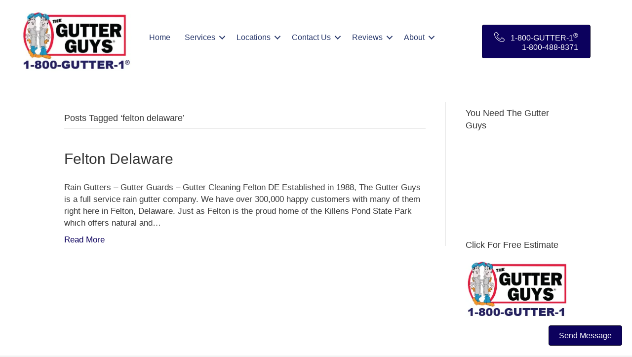

--- FILE ---
content_type: text/html; charset=UTF-8
request_url: https://thegutterguys.com/tag/felton-delaware/
body_size: 21991
content:
<!DOCTYPE html><html lang="en"><head><script data-no-optimize="1">var litespeed_docref=sessionStorage.getItem("litespeed_docref");litespeed_docref&&(Object.defineProperty(document,"referrer",{get:function(){return litespeed_docref}}),sessionStorage.removeItem("litespeed_docref"));</script> <meta charset="UTF-8" /> <script type="litespeed/javascript">var gform;gform||(document.addEventListener("gform_main_scripts_loaded",function(){gform.scriptsLoaded=!0}),document.addEventListener("gform/theme/scripts_loaded",function(){gform.themeScriptsLoaded=!0}),window.addEventListener("DOMContentLiteSpeedLoaded",function(){gform.domLoaded=!0}),gform={domLoaded:!1,scriptsLoaded:!1,themeScriptsLoaded:!1,isFormEditor:()=>"function"==typeof InitializeEditor,callIfLoaded:function(o){return!(!gform.domLoaded||!gform.scriptsLoaded||!gform.themeScriptsLoaded&&!gform.isFormEditor()||(gform.isFormEditor()&&console.warn("The use of gform.initializeOnLoaded() is deprecated in the form editor context and will be removed in Gravity Forms 3.1."),o(),0))},initializeOnLoaded:function(o){gform.callIfLoaded(o)||(document.addEventListener("gform_main_scripts_loaded",()=>{gform.scriptsLoaded=!0,gform.callIfLoaded(o)}),document.addEventListener("gform/theme/scripts_loaded",()=>{gform.themeScriptsLoaded=!0,gform.callIfLoaded(o)}),window.addEventListener("DOMContentLiteSpeedLoaded",()=>{gform.domLoaded=!0,gform.callIfLoaded(o)}))},hooks:{action:{},filter:{}},addAction:function(o,r,e,t){gform.addHook("action",o,r,e,t)},addFilter:function(o,r,e,t){gform.addHook("filter",o,r,e,t)},doAction:function(o){gform.doHook("action",o,arguments)},applyFilters:function(o){return gform.doHook("filter",o,arguments)},removeAction:function(o,r){gform.removeHook("action",o,r)},removeFilter:function(o,r,e){gform.removeHook("filter",o,r,e)},addHook:function(o,r,e,t,n){null==gform.hooks[o][r]&&(gform.hooks[o][r]=[]);var d=gform.hooks[o][r];null==n&&(n=r+"_"+d.length),gform.hooks[o][r].push({tag:n,callable:e,priority:t=null==t?10:t})},doHook:function(r,o,e){var t;if(e=Array.prototype.slice.call(e,1),null!=gform.hooks[r][o]&&((o=gform.hooks[r][o]).sort(function(o,r){return o.priority-r.priority}),o.forEach(function(o){"function"!=typeof(t=o.callable)&&(t=window[t]),"action"==r?t.apply(null,e):e[0]=t.apply(null,e)})),"filter"==r)return e[0]},removeHook:function(o,r,t,n){var e;null!=gform.hooks[o][r]&&(e=(e=gform.hooks[o][r]).filter(function(o,r,e){return!!(null!=n&&n!=o.tag||null!=t&&t!=o.priority)}),gform.hooks[o][r]=e)}})</script> <meta name='viewport' content='width=device-width, initial-scale=1.0' /><meta http-equiv='X-UA-Compatible' content='IE=edge' /><link rel="profile" href="https://gmpg.org/xfn/11" /><meta name='robots' content='index, follow, max-image-preview:large, max-snippet:-1, max-video-preview:-1' /><title>felton delaware Archives - THE GUTTER GUYS</title><link rel="canonical" href="https://thegutterguys.com/tag/felton-delaware/" /><meta property="og:locale" content="en_US" /><meta property="og:type" content="article" /><meta property="og:title" content="felton delaware Archives - THE GUTTER GUYS" /><meta property="og:url" content="https://thegutterguys.com/tag/felton-delaware/" /><meta property="og:site_name" content="THE GUTTER GUYS" /><meta name="twitter:card" content="summary_large_image" /> <script type="application/ld+json" class="yoast-schema-graph">{"@context":"https://schema.org","@graph":[{"@type":"CollectionPage","@id":"https://thegutterguys.com/tag/felton-delaware/","url":"https://thegutterguys.com/tag/felton-delaware/","name":"felton delaware Archives - THE GUTTER GUYS","isPartOf":{"@id":"https://thegutterguys.com/#website"},"breadcrumb":{"@id":"https://thegutterguys.com/tag/felton-delaware/#breadcrumb"},"inLanguage":"en"},{"@type":"BreadcrumbList","@id":"https://thegutterguys.com/tag/felton-delaware/#breadcrumb","itemListElement":[{"@type":"ListItem","position":1,"name":"Home","item":"https://thegutterguys.com/"},{"@type":"ListItem","position":2,"name":"felton delaware"}]},{"@type":"WebSite","@id":"https://thegutterguys.com/#website","url":"https://thegutterguys.com/","name":"THE GUTTER GUYS","description":"A Full Service Rain Gutter Company","publisher":{"@id":"https://thegutterguys.com/#organization"},"potentialAction":[{"@type":"SearchAction","target":{"@type":"EntryPoint","urlTemplate":"https://thegutterguys.com/?s={search_term_string}"},"query-input":{"@type":"PropertyValueSpecification","valueRequired":true,"valueName":"search_term_string"}}],"inLanguage":"en"},{"@type":"Organization","@id":"https://thegutterguys.com/#organization","name":"The Gutter Guys","url":"https://thegutterguys.com/","logo":{"@type":"ImageObject","inLanguage":"en","@id":"https://thegutterguys.com/#/schema/logo/image/","url":"https://thegutterguys.com/wp-content/uploads/2018/03/Logo.jpeg","contentUrl":"https://thegutterguys.com/wp-content/uploads/2018/03/Logo.jpeg","width":901,"height":412,"caption":"The Gutter Guys"},"image":{"@id":"https://thegutterguys.com/#/schema/logo/image/"},"sameAs":["https://www.youtube.com/user/GutterGuysThe"]}]}</script> <link rel='dns-prefetch' href='//www.googletagmanager.com' /><link rel='dns-prefetch' href='//fonts.googleapis.com' /><link href='https://fonts.gstatic.com' crossorigin rel='preconnect' /><link rel="alternate" type="application/rss+xml" title="THE GUTTER GUYS &raquo; Feed" href="https://thegutterguys.com/feed/" /><link rel="alternate" type="application/rss+xml" title="THE GUTTER GUYS &raquo; Comments Feed" href="https://thegutterguys.com/comments/feed/" /><link rel="alternate" type="application/rss+xml" title="THE GUTTER GUYS &raquo; felton delaware Tag Feed" href="https://thegutterguys.com/tag/felton-delaware/feed/" /><link rel="preload" href="https://thegutterguys.com/wp-content/plugins/bb-plugin/fonts/fontawesome/5.15.4/webfonts/fa-solid-900.woff2" as="font" type="font/woff2" crossorigin="anonymous"><style id='wp-img-auto-sizes-contain-inline-css'>img:is([sizes=auto i],[sizes^="auto," i]){contain-intrinsic-size:3000px 1500px}
/*# sourceURL=wp-img-auto-sizes-contain-inline-css */</style><style id="litespeed-ccss">ul{box-sizing:border-box}:root{--wp--preset--font-size--normal:16px;--wp--preset--font-size--huge:42px}.screen-reader-text{border:0;clip:rect(1px,1px,1px,1px);clip-path:inset(50%);height:1px;margin:-1px;overflow:hidden;padding:0;position:absolute;width:1px;word-wrap:normal!important}:root{--wp--preset--aspect-ratio--square:1;--wp--preset--aspect-ratio--4-3:4/3;--wp--preset--aspect-ratio--3-4:3/4;--wp--preset--aspect-ratio--3-2:3/2;--wp--preset--aspect-ratio--2-3:2/3;--wp--preset--aspect-ratio--16-9:16/9;--wp--preset--aspect-ratio--9-16:9/16;--wp--preset--color--black:#000;--wp--preset--color--cyan-bluish-gray:#abb8c3;--wp--preset--color--white:#fff;--wp--preset--color--pale-pink:#f78da7;--wp--preset--color--vivid-red:#cf2e2e;--wp--preset--color--luminous-vivid-orange:#ff6900;--wp--preset--color--luminous-vivid-amber:#fcb900;--wp--preset--color--light-green-cyan:#7bdcb5;--wp--preset--color--vivid-green-cyan:#00d084;--wp--preset--color--pale-cyan-blue:#8ed1fc;--wp--preset--color--vivid-cyan-blue:#0693e3;--wp--preset--color--vivid-purple:#9b51e0;--wp--preset--color--fl-heading-text:#333;--wp--preset--color--fl-body-bg:#f2f2f2;--wp--preset--color--fl-body-text:#3a3a3a;--wp--preset--color--fl-accent:#0c015d;--wp--preset--color--fl-accent-hover:#ed163a;--wp--preset--color--fl-topbar-bg:#000;--wp--preset--color--fl-topbar-text:#fff;--wp--preset--color--fl-topbar-link:#fff;--wp--preset--color--fl-topbar-hover:#202c8c;--wp--preset--color--fl-header-bg:#fff;--wp--preset--color--fl-header-text:#000;--wp--preset--color--fl-header-link:#131c7a;--wp--preset--color--fl-header-hover:red;--wp--preset--color--fl-nav-bg:#fff;--wp--preset--color--fl-nav-link:#444;--wp--preset--color--fl-nav-hover:#2b7bb9;--wp--preset--color--fl-content-bg:#fff;--wp--preset--color--fl-footer-widgets-bg:#fff;--wp--preset--color--fl-footer-widgets-text:#3a3a3a;--wp--preset--color--fl-footer-widgets-link:#2b7bb9;--wp--preset--color--fl-footer-widgets-hover:#2b7bb9;--wp--preset--color--fl-footer-bg:#fff;--wp--preset--color--fl-footer-text:#3a3a3a;--wp--preset--color--fl-footer-link:#2b7bb9;--wp--preset--color--fl-footer-hover:#2b7bb9;--wp--preset--gradient--vivid-cyan-blue-to-vivid-purple:linear-gradient(135deg,rgba(6,147,227,1) 0%,#9b51e0 100%);--wp--preset--gradient--light-green-cyan-to-vivid-green-cyan:linear-gradient(135deg,#7adcb4 0%,#00d082 100%);--wp--preset--gradient--luminous-vivid-amber-to-luminous-vivid-orange:linear-gradient(135deg,rgba(252,185,0,1) 0%,rgba(255,105,0,1) 100%);--wp--preset--gradient--luminous-vivid-orange-to-vivid-red:linear-gradient(135deg,rgba(255,105,0,1) 0%,#cf2e2e 100%);--wp--preset--gradient--very-light-gray-to-cyan-bluish-gray:linear-gradient(135deg,#eee 0%,#a9b8c3 100%);--wp--preset--gradient--cool-to-warm-spectrum:linear-gradient(135deg,#4aeadc 0%,#9778d1 20%,#cf2aba 40%,#ee2c82 60%,#fb6962 80%,#fef84c 100%);--wp--preset--gradient--blush-light-purple:linear-gradient(135deg,#ffceec 0%,#9896f0 100%);--wp--preset--gradient--blush-bordeaux:linear-gradient(135deg,#fecda5 0%,#fe2d2d 50%,#6b003e 100%);--wp--preset--gradient--luminous-dusk:linear-gradient(135deg,#ffcb70 0%,#c751c0 50%,#4158d0 100%);--wp--preset--gradient--pale-ocean:linear-gradient(135deg,#fff5cb 0%,#b6e3d4 50%,#33a7b5 100%);--wp--preset--gradient--electric-grass:linear-gradient(135deg,#caf880 0%,#71ce7e 100%);--wp--preset--gradient--midnight:linear-gradient(135deg,#020381 0%,#2874fc 100%);--wp--preset--font-size--small:13px;--wp--preset--font-size--medium:20px;--wp--preset--font-size--large:36px;--wp--preset--font-size--x-large:42px;--wp--preset--spacing--20:.44rem;--wp--preset--spacing--30:.67rem;--wp--preset--spacing--40:1rem;--wp--preset--spacing--50:1.5rem;--wp--preset--spacing--60:2.25rem;--wp--preset--spacing--70:3.38rem;--wp--preset--spacing--80:5.06rem;--wp--preset--shadow--natural:6px 6px 9px rgba(0,0,0,.2);--wp--preset--shadow--deep:12px 12px 50px rgba(0,0,0,.4);--wp--preset--shadow--sharp:6px 6px 0px rgba(0,0,0,.2);--wp--preset--shadow--outlined:6px 6px 0px -3px rgba(255,255,255,1),6px 6px rgba(0,0,0,1);--wp--preset--shadow--crisp:6px 6px 0px rgba(0,0,0,1)}.cmplz-video.cmplz-iframe-styles{background-color:transparent}.fa-times:before{content:"\f00d"}.ua-icon{font-family:'Ultimate-Icons'!important;speak:none;font-style:normal;font-weight:400;font-variant:normal;text-transform:none;line-height:1;-webkit-font-smoothing:antialiased;-moz-osx-font-smoothing:grayscale}.ua-icon-phone-handset:before{content:"\e9b2"}.fl-builder-content *,.fl-builder-content *:before,.fl-builder-content *:after{-webkit-box-sizing:border-box;-moz-box-sizing:border-box;box-sizing:border-box}.fl-row:before,.fl-row:after,.fl-row-content:before,.fl-row-content:after,.fl-col-group:before,.fl-col-group:after,.fl-col:before,.fl-col:after,.fl-module:before,.fl-module:after,.fl-module-content:before,.fl-module-content:after{display:table;content:" "}.fl-row:after,.fl-row-content:after,.fl-col-group:after,.fl-col:after,.fl-module:after,.fl-module-content:after{clear:both}.fl-clear{clear:both}.fl-row,.fl-row-content{margin-left:auto;margin-right:auto;min-width:0}.fl-row-content-wrap{position:relative}.fl-row-default-height .fl-row-content-wrap{display:-webkit-box;display:-webkit-flex;display:-ms-flexbox;display:flex;min-height:100vh}.fl-row-default-height .fl-row-content-wrap{min-height:0}.fl-row-default-height .fl-row-content{-webkit-box-flex:1 1 auto;-moz-box-flex:1 1 auto;-webkit-flex:1 1 auto;-ms-flex:1 1 auto;flex:1 1 auto}.fl-row-default-height .fl-row-full-width.fl-row-content{max-width:100%;width:100%}.fl-row-default-height.fl-row-align-center .fl-row-content-wrap{align-items:center;justify-content:center;-webkit-align-items:center;-webkit-box-align:center;-webkit-box-pack:center;-webkit-justify-content:center;-ms-flex-align:center;-ms-flex-pack:center}.fl-col{float:left;min-height:1px}.fl-module img{max-width:100%}.fl-builder-content a.fl-button,.fl-builder-content a.fl-button:visited{border-radius:4px;-moz-border-radius:4px;-webkit-border-radius:4px;display:inline-block;font-size:16px;font-weight:400;line-height:18px;padding:12px 24px;text-decoration:none;text-shadow:none}.fl-builder-content .fl-button-left{text-align:left}.fl-builder-content .fl-button i{font-size:1.3em;height:auto;margin-right:8px;vertical-align:middle;width:auto}.fl-builder-content .fl-button-has-icon .fl-button-text{vertical-align:middle}@media (max-width:768px){.fl-row-content-wrap{background-attachment:scroll!important}.fl-col{clear:both;float:none;margin-left:auto;margin-right:auto;width:auto!important}.fl-col-small:not(.fl-col-small-full-width){max-width:400px}.fl-row[data-node] .fl-row-content-wrap{margin:0;padding-left:0;padding-right:0}.fl-col[data-node] .fl-col-content{margin:0;padding-left:0;padding-right:0}}@media (min-width:1201px){html .fl-visible-mobile:not(.fl-visible-desktop){display:none}}@media (min-width:993px) and (max-width:1200px){html .fl-visible-mobile:not(.fl-visible-large){display:none}}@media (min-width:769px) and (max-width:992px){html .fl-visible-mobile:not(.fl-visible-medium){display:none}}@media (max-width:768px){html .fl-visible-desktop:not(.fl-visible-mobile),html .fl-visible-large:not(.fl-visible-mobile),html .fl-visible-medium:not(.fl-visible-mobile){display:none}}.fl-row-fixed-width{max-width:1100px}.fl-row-content-wrap{margin-top:0;margin-right:0;margin-bottom:0;margin-left:0;padding-top:20px;padding-right:20px;padding-bottom:20px;padding-left:20px}.fl-module-content{margin-top:20px;margin-right:20px;margin-bottom:20px;margin-left:20px}.fl-node-5aa6c9db3e4d6>.fl-row-content-wrap{background-color:#fff;border-top-width:1px;border-right-width:0;border-bottom-width:1px;border-left-width:0}.fl-node-5aa6c9db3e4d6 .fl-row-content{max-width:1200px}.fl-node-5aa6c9db3e4d6>.fl-row-content-wrap{padding-top:0;padding-bottom:0}.fl-node-5db9cf4ad24fa{width:19%}.fl-node-5db9cf4ad2536{width:59%}.fl-node-5db9cf4ad2570{width:20.46%}.fl-menu ul,.fl-menu li{list-style:none;margin:0;padding:0}.fl-menu .menu:before,.fl-menu .menu:after{content:'';display:table;clear:both}.fl-menu-horizontal{display:inline-flex;flex-wrap:wrap;align-items:center}.fl-menu li{position:relative}.fl-menu a{display:block;padding:10px;text-decoration:none}.fl-menu .sub-menu{min-width:220px}.fl-menu .fl-has-submenu-container{position:relative}.fl-menu .fl-menu-toggle{position:absolute;top:50%;right:0}.fl-menu .fl-toggle-arrows .fl-menu-toggle:before{border-color:#333}.fl-menu .fl-menu-mobile-toggle{position:relative;padding:8px;background-color:transparent;border:none;color:#333;border-radius:0}.fl-menu .fl-menu-mobile-toggle.hamburger-label .fl-menu-mobile-toggle-label{display:inline-block;margin-left:10px;vertical-align:middle}.fl-menu .fl-menu-mobile-toggle.hamburger-label .svg-container{display:inline-block;position:relative;width:1.4em;height:1.4em;vertical-align:middle}.fl-menu .fl-menu-mobile-toggle.hamburger-label .hamburger-menu{position:absolute;top:0;left:0;right:0;bottom:0}.fl-menu .fl-menu-mobile-toggle.hamburger-label .hamburger-menu rect{fill:currentColor}.fl-node-5aa6c9db3e5f2 .fl-menu .menu{background-color:#fff}.fl-builder-content .fl-node-5aa6c9db3e5f2 .menu>li>a,.fl-builder-content .fl-node-5aa6c9db3e5f2 .menu>li>.fl-has-submenu-container>a,.fl-builder-content .fl-node-5aa6c9db3e5f2 .sub-menu>li>a{color:#26366a}.fl-node-5aa6c9db3e5f2 .fl-menu .fl-toggle-arrows .fl-menu-toggle:before{border-color:#26366a}.fl-node-5aa6c9db3e5f2 .menu .fl-has-submenu .sub-menu{display:none}.fl-node-5aa6c9db3e5f2 .fl-menu .sub-menu{background-color:#fff}.fl-node-5aa6c9db3e5f2 .fl-menu .fl-menu-toggle:before{content:'';position:absolute;right:50%;top:50%;z-index:1;display:block;width:9px;height:9px;margin:-5px -5px 0 0;border-right:2px solid;border-bottom:2px solid;-webkit-transform-origin:right bottom;-ms-transform-origin:right bottom;transform-origin:right bottom;-webkit-transform:translateX(-5px) rotate(45deg);-ms-transform:translateX(-5px) rotate(45deg);transform:translateX(-5px) rotate(45deg)}.fl-node-5aa6c9db3e5f2 .fl-menu-horizontal.fl-toggle-arrows .fl-has-submenu-container a{padding-right:28px}.fl-node-5aa6c9db3e5f2 .fl-menu-horizontal.fl-toggle-arrows .fl-menu-toggle{width:28px;height:28px;margin:-14px 0 0}.fl-node-5aa6c9db3e5f2 .fl-menu-horizontal.fl-toggle-arrows .fl-menu-toggle{width:28px;height:28px;margin:-14px 0 0}.fl-node-5aa6c9db3e5f2 .fl-menu li{border-top:1px solid transparent}.fl-node-5aa6c9db3e5f2 .fl-menu li:first-child{border-top:none}@media (max-width:768px){.fl-node-5aa6c9db3e5f2 .fl-menu .menu>li{display:inline-block}.fl-node-5aa6c9db3e5f2 .menu li{border-left:1px solid transparent;border-top:none}.fl-node-5aa6c9db3e5f2 .menu li:first-child{border:none}.fl-node-5aa6c9db3e5f2 .menu li li{border-top:1px solid transparent;border-left:none}.fl-node-5aa6c9db3e5f2 .menu .fl-has-submenu .sub-menu{position:absolute;top:100%;left:0;z-index:10;visibility:hidden;opacity:0;text-align:left}}@media (min-width:769px){.fl-node-5aa6c9db3e5f2 .fl-menu .menu>li{display:inline-block}.fl-node-5aa6c9db3e5f2 .menu li{border-left:1px solid transparent;border-top:none}.fl-node-5aa6c9db3e5f2 .menu li:first-child{border:none}.fl-node-5aa6c9db3e5f2 .menu li li{border-top:1px solid transparent;border-left:none}.fl-node-5aa6c9db3e5f2 .menu .fl-has-submenu .sub-menu{position:absolute;top:100%;left:0;z-index:10;visibility:hidden;opacity:0;text-align:left}.fl-node-5aa6c9db3e5f2 ul.sub-menu{padding-top:0;padding-right:0;padding-bottom:0;padding-left:0}}.fl-node-5aa6c9db3e5f2 .fl-menu .menu,.fl-node-5aa6c9db3e5f2 .fl-menu .menu>li{font-size:16px;text-transform:none}.fl-node-5aa6c9db3e5f2 .menu a{padding-top:14px;padding-right:14px;padding-bottom:14px;padding-left:14px}.fl-node-5aa6c9db3e5f2 .fl-menu .menu .sub-menu>li{font-size:16px;line-height:1}@media (max-width:768px){.fl-node-5aa6c9db3e5f2 .menu li.fl-has-submenu ul.sub-menu{padding-left:15px}.fl-node-5aa6c9db3e5f2 .fl-menu .sub-menu{background-color:transparent}}.fl-node-5aa6c9db3e5f2>.fl-module-content{margin-top:50px;margin-right:0;margin-left:20px}@media (max-width:768px){.fl-node-5aa6c9db3e5f2>.fl-module-content{margin-top:20px}}.fl-node-5cfe4822444c4>.fl-module-content{margin-right:0;margin-left:0}.fl-node-735f6ec0iq8b .fl-button-wrap{text-align:left}.fl-builder-content .fl-node-735f6ec0iq8b a.fl-button,.fl-builder-content .fl-node-735f6ec0iq8b a.fl-button:visited,.fl-page .fl-builder-content .fl-node-735f6ec0iq8b a.fl-button,.fl-page .fl-builder-content .fl-node-735f6ec0iq8b a.fl-button:visited{text-align:right}@media (max-width:992px){.fl-builder-content .fl-node-735f6ec0iq8b a.fl-button,.fl-builder-content .fl-node-735f6ec0iq8b a.fl-button:visited,.fl-page .fl-builder-content .fl-node-735f6ec0iq8b a.fl-button,.fl-page .fl-builder-content .fl-node-735f6ec0iq8b a.fl-button:visited{font-size:12px}}@media (max-width:768px){.fl-node-735f6ec0iq8b .fl-button-wrap{text-align:center}.fl-builder-content .fl-node-735f6ec0iq8b a.fl-button,.fl-builder-content .fl-node-735f6ec0iq8b a.fl-button:visited,.fl-page .fl-builder-content .fl-node-735f6ec0iq8b a.fl-button,.fl-page .fl-builder-content .fl-node-735f6ec0iq8b a.fl-button:visited{font-size:12px}}.fl-node-735f6ec0iq8b>.fl-module-content{margin-top:50px;margin-right:0;margin-left:0}@media (max-width:768px){.fl-node-735f6ec0iq8b.fl-module>.fl-module-content{margin-top:-65px;margin-right:0;margin-left:50px}}.fl-node-92tho730kces .fl-menu .menu{background-color:#fff}.fl-builder-content .fl-node-92tho730kces .menu>li>a,.fl-builder-content .fl-node-92tho730kces .menu>li>.fl-has-submenu-container>a,.fl-builder-content .fl-node-92tho730kces .sub-menu>li>a{color:#26366a}.fl-node-92tho730kces .fl-menu .fl-toggle-arrows .fl-menu-toggle:before{border-color:#26366a}.fl-node-92tho730kces .menu .fl-has-submenu .sub-menu{display:none}.fl-node-92tho730kces .fl-menu .sub-menu{background-color:#fff}.fl-node-92tho730kces .fl-menu .fl-menu-toggle:before{content:'';position:absolute;right:50%;top:50%;z-index:1;display:block;width:9px;height:9px;margin:-5px -5px 0 0;border-right:2px solid;border-bottom:2px solid;-webkit-transform-origin:right bottom;-ms-transform-origin:right bottom;transform-origin:right bottom;-webkit-transform:translateX(-5px) rotate(45deg);-ms-transform:translateX(-5px) rotate(45deg);transform:translateX(-5px) rotate(45deg)}.fl-node-92tho730kces .fl-menu-horizontal.fl-toggle-arrows .fl-has-submenu-container a{padding-right:28px}.fl-node-92tho730kces .fl-menu-horizontal.fl-toggle-arrows .fl-menu-toggle{width:28px;height:28px;margin:-14px 0 0}.fl-node-92tho730kces .fl-menu-horizontal.fl-toggle-arrows .fl-menu-toggle{width:28px;height:28px;margin:-14px 0 0}.fl-node-92tho730kces .fl-menu li{border-top:1px solid transparent}.fl-node-92tho730kces .fl-menu li:first-child{border-top:none}@media (max-width:768px){.fl-node-92tho730kces .fl-menu ul.menu{display:none;float:none}.fl-node-92tho730kces .fl-menu .sub-menu{-webkit-box-shadow:none;-ms-box-shadow:none;box-shadow:none}}@media (min-width:769px){.fl-node-92tho730kces .fl-menu .menu>li{display:inline-block}.fl-node-92tho730kces .menu li{border-left:1px solid transparent;border-top:none}.fl-node-92tho730kces .menu li:first-child{border:none}.fl-node-92tho730kces .menu li li{border-top:1px solid transparent;border-left:none}.fl-node-92tho730kces .menu .fl-has-submenu .sub-menu{position:absolute;top:100%;left:0;z-index:10;visibility:hidden;opacity:0;text-align:left}.fl-node-92tho730kces ul.sub-menu{padding-top:0;padding-right:0;padding-bottom:0;padding-left:0}.fl-node-92tho730kces .fl-menu-mobile-toggle{display:none}}.fl-node-92tho730kces .fl-menu-mobile-toggle{color:#26366a;background-color:#fff;font-size:16px;text-transform:none;padding-top:14px;padding-right:14px;padding-bottom:14px;padding-left:14px;border-color:rgba(0,0,0,.1)}.fl-node-92tho730kces .fl-menu-mobile-toggle rect{fill:#26366a}.fl-node-92tho730kces .fl-menu .menu,.fl-node-92tho730kces .fl-menu .menu>li{font-size:16px;text-transform:none}.fl-node-92tho730kces .menu a{padding-top:14px;padding-right:14px;padding-bottom:14px;padding-left:14px}.fl-node-92tho730kces .fl-menu .menu .sub-menu>li{font-size:16px;line-height:1}@media (max-width:768px){.fl-node-92tho730kces .menu li.fl-has-submenu ul.sub-menu{padding-left:15px}.fl-node-92tho730kces .fl-menu .sub-menu{background-color:transparent}}.fl-node-92tho730kces>.fl-module-content{margin-top:0;margin-right:0;margin-left:0}.fl-module-content a{text-decoration:none}.uabb-js-breakpoint{content:"default";display:none}@media screen and (max-width:992px){.uabb-js-breakpoint{content:"992"}}@media screen and (max-width:768px){.uabb-js-breakpoint{content:"768"}}.fl-node-5ac5242547a8a>.fl-row-content-wrap{background-color:#0c015d}.fl-node-5ac5242b87571>.fl-row-content-wrap{background-color:#fff;border-top-width:1px;border-right-width:0;border-bottom-width:1px;border-left-width:0}.fl-node-5ac5242b87571>.fl-row-content-wrap{padding-top:0;padding-right:0;padding-bottom:0;padding-left:0}.fl-node-5ac5231bcd0ec{width:100%}.fl-node-5ac5231bcd15c{width:8%}.fl-node-5ac5231bcd193{width:58.67%}.fl-node-5ac5231bcd1ca{width:33.33%}.fl-node-5ac520e496e76{width:10.08%}.fl-node-5ac520e496eaf{width:33.26%}.fl-node-5ac520e496ee9{width:48.66%}.fl-node-5ac520e496f24{width:8%}.fl-module-heading .fl-heading{padding:0!important;margin:0!important}.fl-row .fl-col .fl-node-5ac5231bcd202 h3.fl-heading .fl-heading-text,.fl-node-5ac5231bcd202 h3.fl-heading .fl-heading-text{color:#fff}.fl-node-5ac5231bcd202.fl-module-heading .fl-heading{text-align:left}.fl-row .fl-col .fl-node-5ac5231bcd239 h3.fl-heading .fl-heading-text,.fl-node-5ac5231bcd239 h3.fl-heading .fl-heading-text{color:#fff}.fl-node-5ac5231bcd239.fl-module-heading .fl-heading{text-align:left}.fl-row .fl-col .fl-node-5ac5231bcd272 h3.fl-heading .fl-heading-text,.fl-node-5ac5231bcd272 h3.fl-heading .fl-heading-text{color:#fff}.fl-node-5ac5231bcd272.fl-module-heading .fl-heading{text-align:left}.fl-node-5c1aaaa6f09aa{width:100%}.fl-node-5c1aaaa6f09aa .uabb-spacer-gap-preview.uabb-spacer-gap{height:50px;clear:both;width:100%}.uabb-module-content .uabb-text-editor :not(a){color:inherit}.uabb-module-content .uabb-text-editor :not(i){font-family:inherit}.uabb-module-content .uabb-text-editor :not(h1):not(h2):not(h3):not(h4):not(h5):not(h6){font-size:inherit;line-height:inherit}.uabb-module-content .uabb-text-editor :not(h1):not(h2):not(h3):not(h4):not(h5):not(h6):not(strong):not(b):not(i){font-weight:inherit}.fl-node-5b0f523ccaea5{width:100%}.fl-node-5b0f523ccaea5 .uabb-spacer-gap-preview.uabb-spacer-gap{height:50px;clear:both;width:100%}.fl-module-content a{text-decoration:none}.uabb-js-breakpoint{content:"default";display:none}@media screen and (max-width:992px){.uabb-js-breakpoint{content:"992"}}@media screen and (max-width:768px){.uabb-js-breakpoint{content:"768"}}button::-moz-focus-inner{padding:0;border:0}html{font-family:sans-serif;-ms-text-size-adjust:100%;-webkit-text-size-adjust:100%}body{margin:0}article,aside,details,footer,header,nav,summary{display:block}a{background-color:transparent}h1{font-size:2em;margin:.67em 0}img{border:0}svg:not(:root){overflow:hidden}button,input{color:inherit;font:inherit;margin:0}button{overflow:visible}button{text-transform:none}button{-webkit-appearance:button}button::-moz-focus-inner,input::-moz-focus-inner{border:0;padding:0}input{line-height:normal}input[type=checkbox]{-webkit-box-sizing:border-box;-moz-box-sizing:border-box;box-sizing:border-box;padding:0}*{-webkit-box-sizing:border-box;-moz-box-sizing:border-box;box-sizing:border-box}:after,:before{-webkit-box-sizing:border-box;-moz-box-sizing:border-box;box-sizing:border-box}html{font-size:10px}body{font-family:"Helvetica Neue",Helvetica,Arial,sans-serif;font-size:14px;line-height:1.42857143;color:#333;background-color:#fff}button,input{font-family:inherit;font-size:inherit;line-height:inherit}a{color:#337ab7;text-decoration:none}img{vertical-align:middle}h1,h2,h3,h4{font-family:inherit;font-weight:500;line-height:1.1;color:inherit}h1,h2,h3{margin-top:20px;margin-bottom:10px}h4{margin-top:10px;margin-bottom:10px}h1{font-size:36px}h2{font-size:30px}h3{font-size:24px}h4{font-size:18px}p{margin:0 0 10px}ul{margin-top:0;margin-bottom:10px}ul ul{margin-bottom:0}.container{padding-right:15px;padding-left:15px;margin-right:auto;margin-left:auto}@media (min-width:768px){.container{width:750px}}@media (min-width:992px){.container{width:970px}}@media (min-width:1200px){.container{width:1170px}}.row{margin-right:-15px;margin-left:-15px}.col-md-3,.col-md-9{position:relative;min-height:1px;padding-right:15px;padding-left:15px}@media (min-width:992px){.col-md-3,.col-md-9{float:left}.col-md-9{width:75%}.col-md-3{width:25%}}label{display:inline-block;max-width:100%;margin-bottom:5px;font-weight:700}input[type=checkbox]{margin:4px 0 0;margin-top:1px;line-height:normal}.clearfix:after,.clearfix:before,.container:after,.container:before,.row:after,.row:before{display:table;content:" "}.clearfix:after,.container:after,.row:after{clear:both}@-ms-viewport{width:device-width}body{background-color:#f2f2f2;color:#3a3a3a;font-family:"Raleway",sans-serif;font-size:17px;font-weight:400;line-height:1.45;font-style:normal;padding:0;word-wrap:break-word}h1,h2,h3,h4{color:#333;font-family:"Open Sans",sans-serif;font-weight:400;line-height:1.4;text-transform:none;font-style:normal}h2 a{color:#333}h1{font-size:36px;line-height:1.4;letter-spacing:0px;color:#333;font-family:"Open Sans",sans-serif;font-weight:400;font-style:normal;text-transform:none}h2{font-size:30px;line-height:1.4;letter-spacing:0px}h3{font-size:24px;line-height:1.4;letter-spacing:0px}h4{font-size:18px;line-height:1.4;letter-spacing:0px}a{color:#0c015d}iframe{max-width:100%}img{max-width:100%;height:auto}.fl-screen-reader-text{position:absolute;left:-10000px;top:auto;width:1px;height:1px;overflow:hidden}.screen-reader-text{clip:rect(1px,1px,1px,1px);position:absolute;height:1px;width:1px;overflow:hidden}.container{padding-left:20px;padding-right:20px}.fl-page{position:relative;-moz-box-shadow:none;-webkit-box-shadow:none;box-shadow:none;margin:0 auto}.fl-page-content{background-color:#fff}.fl-content,.fl-sidebar{margin:20px 0}.fl-sidebar{display:none}.fl-archive .fl-post{border-bottom:1px solid #e6e6e6;padding-bottom:40px}.fl-archive .fl-post:last-child{border-bottom:none;padding-bottom:0}.fl-archive .fl-archive-title{border-bottom:1px solid #e6e6e6;font-size:18px;margin-bottom:40px;padding-bottom:8px}.fl-post{margin-bottom:40px}.fl-post:last-child{margin-bottom:0}.fl-post-header{margin-bottom:25px}.fl-post-title{margin-top:0}.fl-widget{margin-bottom:40px}.fl-widget .fl-widget-title{margin-bottom:20px}a.fl-button,a.fl-button:visited{background:#0c015d;color:#fff;border:1px solid #040020}a.fl-button *,a.fl-button:visited *{color:#fff}button{background-color:#0c015d;color:#fff;font-size:16px;line-height:1.2;padding:6px 12px;font-weight:400;text-shadow:none;border:1px solid #040020;-moz-box-shadow:none;-webkit-box-shadow:none;box-shadow:none;-moz-border-radius:4px;-webkit-border-radius:4px;border-radius:4px}input[type=text]{display:block;width:100%;padding:6px 12px;font-size:14px;line-height:1.428571429;color:#3a3a3a;background-color:#fcfcfc;background-image:none;border:1px solid #e6e6e6;-moz-box-shadow:none;-webkit-box-shadow:none;box-shadow:none;-moz-border-radius:4px;-webkit-border-radius:4px;border-radius:4px}input[type=text]::-webkit-input-placeholder{color:rgba(58,58,58,.4)}input[type=text]:-moz-placeholder{color:rgba(58,58,58,.4)}input[type=text]::-moz-placeholder{color:rgba(58,58,58,.4)}input[type=text]:-ms-input-placeholder{color:rgba(58,58,58,.4)}@media (min-width:768px){.container{padding-left:40px;padding-right:40px;width:auto}.fl-content,.fl-sidebar{margin:40px 0}}@media (min-width:992px){.container{padding-left:0;padding-right:0;width:900px}.fl-full-width .container{padding-left:40px;padding-right:40px;width:auto}.fl-page{-moz-box-shadow:none;-webkit-box-shadow:none;box-shadow:none;width:980px}.fl-full-width .fl-page{width:auto}.fl-sidebar{display:block}.fl-content{margin:40px 0}.fl-content-left{border-right:1px solid #e6e6e6;padding-right:40px}.fl-sidebar-right{padding-left:40px}}@media (min-width:1100px){.container{width:1020px;max-width:90%}.fl-full-width .container{padding-left:0;padding-right:0;width:1020px}}@media (max-width:991px){body{font-size:14px;line-height:1.45}h1{font-size:36px;line-height:1.4;letter-spacing:0px}h2{font-size:30px;line-height:1.4;letter-spacing:0px}h3{font-size:24px;line-height:1.4;letter-spacing:0px}h4{font-size:18px;line-height:1.4;letter-spacing:0px}.fl-page button{font-size:16px;line-height:1.2}a.fl-button,a.fl-button:visited,.fl-page a.fl-button,.fl-page a.fl-button:visited{font-size:16px;line-height:1.2}}@media (max-width:767px){body{font-size:14px;line-height:1.45}h1{font-size:36px;line-height:1.4;letter-spacing:0px}h2{font-size:30px;line-height:1.4;letter-spacing:0px}h3{font-size:24px;line-height:1.4;letter-spacing:0px}h3{font-size:24px;line-height:1.4;letter-spacing:0px}h4{font-size:18px;line-height:1.4;letter-spacing:0px}.fl-page button{font-size:16px;line-height:1.2}a.fl-button,a.fl-button:visited,.fl-page a.fl-button,.fl-page a.fl-button:visited{font-size:16px;line-height:1.2}}.billing-address{display:none}.gform_wrapper ul li.gfield{margin-top:0!important}.gform_wrapper .top_label div.ginput_container{margin-top:0!important}.gform_wrapper .field_sublabel_below .ginput_complex.ginput_container label{margin-bottom:0!important}.gform_wrapper .top_label .gfield_label{margin-top:10px!important;margin-bottom:0!important}.gform_wrapper ul li.field_description_below div.ginput_container_address span label{margin-top:0!important}.gform_wrapper ul li.field_description_below div.ginput_container_address span input{margin-top:10px!important}.cmplz-hidden{display:none!important}.gform_legacy_markup_wrapper *{box-sizing:border-box!important}.gform_legacy_markup_wrapper input:not([type=radio]):not([type=checkbox]):not([type=submit]):not([type=button]):not([type=image]):not([type=file]){font-size:inherit;font-family:inherit;padding:5px 4px;letter-spacing:normal}.gform_legacy_markup_wrapper form li,.gform_legacy_markup_wrapper li{margin-left:0!important;list-style-type:none!important;list-style-image:none!important;list-style:none!important;overflow:visible}.gform_legacy_markup_wrapper ul li.gfield{clear:both}.gform_legacy_markup_wrapper ul li:after,.gform_legacy_markup_wrapper ul li:before{padding:0;margin:0;overflow:visible}.gform_legacy_markup_wrapper select option{padding:2px;display:block}.gform_legacy_markup_wrapper .ginput_complex.ginput_container{overflow:visible;width:100%}.gform_legacy_markup_wrapper label.gfield_label{font-weight:700;font-size:inherit}.gform_legacy_markup_wrapper .top_label .gfield_label{display:-moz-inline-stack;display:inline-block;line-height:1.3;clear:both}.gform_legacy_markup_wrapper .ginput_complex .ginput_left input:not([type=radio]):not([type=checkbox]):not([type=submit]):not([type=image]):not([type=file]),.gform_legacy_markup_wrapper .ginput_complex .ginput_right input:not([type=radio]):not([type=checkbox]):not([type=submit]):not([type=image]):not([type=file]),.gform_legacy_markup_wrapper .ginput_complex input:not([type=radio]):not([type=checkbox]):not([type=submit]):not([type=image]):not([type=file]){width:100%}.gform_legacy_markup_wrapper .field_sublabel_below .ginput_complex.ginput_container label{display:block;font-size:.813em;letter-spacing:.5pt;white-space:nowrap}.gform_legacy_markup_wrapper .field_sublabel_below .ginput_complex.ginput_container label{margin:1px 0 9px 1px}body .gform_legacy_markup_wrapper .top_label div.ginput_container{margin-top:8px}.gform_legacy_markup_wrapper .ginput_complex .ginput_full,.gform_legacy_markup_wrapper .ginput_complex .ginput_left,.gform_legacy_markup_wrapper .ginput_complex .ginput_right{min-height:45px}.gform_legacy_markup_wrapper .ginput_complex .ginput_full input[type=text]{width:100%}.gform_legacy_markup_wrapper .gform_hidden,.gform_legacy_markup_wrapper input.gform_hidden,.gform_legacy_markup_wrapper input[type=hidden]{display:none!important;max-height:1px!important;overflow:hidden}body .gform_legacy_markup_wrapper ul li.gfield{margin-top:16px;padding-top:0}@media only screen and (max-width:641px){.gform_legacy_markup_wrapper input:not([type=radio]):not([type=checkbox]):not([type=image]):not([type=file]){line-height:2;min-height:2rem}.gform_legacy_markup_wrapper .ginput_container span:not(.ginput_price){margin-bottom:8px;display:block}.gform_legacy_markup_wrapper li.field_sublabel_below .ginput_complex{margin-top:12px!important}}@media only screen and (min-width:641px){.gform_legacy_markup_wrapper .ginput_complex .ginput_left,.gform_legacy_markup_wrapper .ginput_complex .ginput_right{width:50%;display:-moz-inline-stack;display:inline-block;vertical-align:top;margin:0 -4px 0 0}.gform_legacy_markup_wrapper ul.gform_fields li.gfield{padding-right:16px}.gform_legacy_markup_wrapper .ginput_complex .ginput_left{padding-right:8px}.gform_legacy_markup_wrapper .ginput_complex.ginput_container_address .ginput_left{margin-right:8px}.gform_legacy_markup_wrapper .ginput_complex.ginput_container_address .ginput_right{margin-right:-8px;padding-right:8px}}.gform_legacy_markup_wrapper.gf_browser_chrome ul li:after,.gform_legacy_markup_wrapper.gf_browser_chrome ul li:before{content:none}</style><link rel="preload" data-asynced="1" data-optimized="2" as="style" onload="this.onload=null;this.rel='stylesheet'" href="https://thegutterguys.com/wp-content/litespeed/ucss/16d99626c06c176eb4b153cd76a62b9b.css?ver=bc2ed" /><script data-optimized="1" type="litespeed/javascript" data-src="https://thegutterguys.com/wp-content/plugins/litespeed-cache/assets/js/css_async.min.js"></script> <style id='global-styles-inline-css'>:root{--wp--preset--aspect-ratio--square: 1;--wp--preset--aspect-ratio--4-3: 4/3;--wp--preset--aspect-ratio--3-4: 3/4;--wp--preset--aspect-ratio--3-2: 3/2;--wp--preset--aspect-ratio--2-3: 2/3;--wp--preset--aspect-ratio--16-9: 16/9;--wp--preset--aspect-ratio--9-16: 9/16;--wp--preset--color--black: #000000;--wp--preset--color--cyan-bluish-gray: #abb8c3;--wp--preset--color--white: #ffffff;--wp--preset--color--pale-pink: #f78da7;--wp--preset--color--vivid-red: #cf2e2e;--wp--preset--color--luminous-vivid-orange: #ff6900;--wp--preset--color--luminous-vivid-amber: #fcb900;--wp--preset--color--light-green-cyan: #7bdcb5;--wp--preset--color--vivid-green-cyan: #00d084;--wp--preset--color--pale-cyan-blue: #8ed1fc;--wp--preset--color--vivid-cyan-blue: #0693e3;--wp--preset--color--vivid-purple: #9b51e0;--wp--preset--color--fl-heading-text: #333333;--wp--preset--color--fl-body-bg: #f2f2f2;--wp--preset--color--fl-body-text: #3a3a3a;--wp--preset--color--fl-accent: #0c015d;--wp--preset--color--fl-accent-hover: #ed163a;--wp--preset--color--fl-topbar-bg: #000000;--wp--preset--color--fl-topbar-text: #ffffff;--wp--preset--color--fl-topbar-link: #ffffff;--wp--preset--color--fl-topbar-hover: #202c8c;--wp--preset--color--fl-header-bg: #ffffff;--wp--preset--color--fl-header-text: #000000;--wp--preset--color--fl-header-link: #131c7a;--wp--preset--color--fl-header-hover: #ff0000;--wp--preset--color--fl-nav-bg: #ffffff;--wp--preset--color--fl-nav-link: #444444;--wp--preset--color--fl-nav-hover: #2b7bb9;--wp--preset--color--fl-content-bg: #ffffff;--wp--preset--color--fl-footer-widgets-bg: #ffffff;--wp--preset--color--fl-footer-widgets-text: #3a3a3a;--wp--preset--color--fl-footer-widgets-link: #2b7bb9;--wp--preset--color--fl-footer-widgets-hover: #2b7bb9;--wp--preset--color--fl-footer-bg: #ffffff;--wp--preset--color--fl-footer-text: #3a3a3a;--wp--preset--color--fl-footer-link: #2b7bb9;--wp--preset--color--fl-footer-hover: #2b7bb9;--wp--preset--gradient--vivid-cyan-blue-to-vivid-purple: linear-gradient(135deg,rgb(6,147,227) 0%,rgb(155,81,224) 100%);--wp--preset--gradient--light-green-cyan-to-vivid-green-cyan: linear-gradient(135deg,rgb(122,220,180) 0%,rgb(0,208,130) 100%);--wp--preset--gradient--luminous-vivid-amber-to-luminous-vivid-orange: linear-gradient(135deg,rgb(252,185,0) 0%,rgb(255,105,0) 100%);--wp--preset--gradient--luminous-vivid-orange-to-vivid-red: linear-gradient(135deg,rgb(255,105,0) 0%,rgb(207,46,46) 100%);--wp--preset--gradient--very-light-gray-to-cyan-bluish-gray: linear-gradient(135deg,rgb(238,238,238) 0%,rgb(169,184,195) 100%);--wp--preset--gradient--cool-to-warm-spectrum: linear-gradient(135deg,rgb(74,234,220) 0%,rgb(151,120,209) 20%,rgb(207,42,186) 40%,rgb(238,44,130) 60%,rgb(251,105,98) 80%,rgb(254,248,76) 100%);--wp--preset--gradient--blush-light-purple: linear-gradient(135deg,rgb(255,206,236) 0%,rgb(152,150,240) 100%);--wp--preset--gradient--blush-bordeaux: linear-gradient(135deg,rgb(254,205,165) 0%,rgb(254,45,45) 50%,rgb(107,0,62) 100%);--wp--preset--gradient--luminous-dusk: linear-gradient(135deg,rgb(255,203,112) 0%,rgb(199,81,192) 50%,rgb(65,88,208) 100%);--wp--preset--gradient--pale-ocean: linear-gradient(135deg,rgb(255,245,203) 0%,rgb(182,227,212) 50%,rgb(51,167,181) 100%);--wp--preset--gradient--electric-grass: linear-gradient(135deg,rgb(202,248,128) 0%,rgb(113,206,126) 100%);--wp--preset--gradient--midnight: linear-gradient(135deg,rgb(2,3,129) 0%,rgb(40,116,252) 100%);--wp--preset--font-size--small: 13px;--wp--preset--font-size--medium: 20px;--wp--preset--font-size--large: 36px;--wp--preset--font-size--x-large: 42px;--wp--preset--spacing--20: 0.44rem;--wp--preset--spacing--30: 0.67rem;--wp--preset--spacing--40: 1rem;--wp--preset--spacing--50: 1.5rem;--wp--preset--spacing--60: 2.25rem;--wp--preset--spacing--70: 3.38rem;--wp--preset--spacing--80: 5.06rem;--wp--preset--shadow--natural: 6px 6px 9px rgba(0, 0, 0, 0.2);--wp--preset--shadow--deep: 12px 12px 50px rgba(0, 0, 0, 0.4);--wp--preset--shadow--sharp: 6px 6px 0px rgba(0, 0, 0, 0.2);--wp--preset--shadow--outlined: 6px 6px 0px -3px rgb(255, 255, 255), 6px 6px rgb(0, 0, 0);--wp--preset--shadow--crisp: 6px 6px 0px rgb(0, 0, 0);}:where(.is-layout-flex){gap: 0.5em;}:where(.is-layout-grid){gap: 0.5em;}body .is-layout-flex{display: flex;}.is-layout-flex{flex-wrap: wrap;align-items: center;}.is-layout-flex > :is(*, div){margin: 0;}body .is-layout-grid{display: grid;}.is-layout-grid > :is(*, div){margin: 0;}:where(.wp-block-columns.is-layout-flex){gap: 2em;}:where(.wp-block-columns.is-layout-grid){gap: 2em;}:where(.wp-block-post-template.is-layout-flex){gap: 1.25em;}:where(.wp-block-post-template.is-layout-grid){gap: 1.25em;}.has-black-color{color: var(--wp--preset--color--black) !important;}.has-cyan-bluish-gray-color{color: var(--wp--preset--color--cyan-bluish-gray) !important;}.has-white-color{color: var(--wp--preset--color--white) !important;}.has-pale-pink-color{color: var(--wp--preset--color--pale-pink) !important;}.has-vivid-red-color{color: var(--wp--preset--color--vivid-red) !important;}.has-luminous-vivid-orange-color{color: var(--wp--preset--color--luminous-vivid-orange) !important;}.has-luminous-vivid-amber-color{color: var(--wp--preset--color--luminous-vivid-amber) !important;}.has-light-green-cyan-color{color: var(--wp--preset--color--light-green-cyan) !important;}.has-vivid-green-cyan-color{color: var(--wp--preset--color--vivid-green-cyan) !important;}.has-pale-cyan-blue-color{color: var(--wp--preset--color--pale-cyan-blue) !important;}.has-vivid-cyan-blue-color{color: var(--wp--preset--color--vivid-cyan-blue) !important;}.has-vivid-purple-color{color: var(--wp--preset--color--vivid-purple) !important;}.has-black-background-color{background-color: var(--wp--preset--color--black) !important;}.has-cyan-bluish-gray-background-color{background-color: var(--wp--preset--color--cyan-bluish-gray) !important;}.has-white-background-color{background-color: var(--wp--preset--color--white) !important;}.has-pale-pink-background-color{background-color: var(--wp--preset--color--pale-pink) !important;}.has-vivid-red-background-color{background-color: var(--wp--preset--color--vivid-red) !important;}.has-luminous-vivid-orange-background-color{background-color: var(--wp--preset--color--luminous-vivid-orange) !important;}.has-luminous-vivid-amber-background-color{background-color: var(--wp--preset--color--luminous-vivid-amber) !important;}.has-light-green-cyan-background-color{background-color: var(--wp--preset--color--light-green-cyan) !important;}.has-vivid-green-cyan-background-color{background-color: var(--wp--preset--color--vivid-green-cyan) !important;}.has-pale-cyan-blue-background-color{background-color: var(--wp--preset--color--pale-cyan-blue) !important;}.has-vivid-cyan-blue-background-color{background-color: var(--wp--preset--color--vivid-cyan-blue) !important;}.has-vivid-purple-background-color{background-color: var(--wp--preset--color--vivid-purple) !important;}.has-black-border-color{border-color: var(--wp--preset--color--black) !important;}.has-cyan-bluish-gray-border-color{border-color: var(--wp--preset--color--cyan-bluish-gray) !important;}.has-white-border-color{border-color: var(--wp--preset--color--white) !important;}.has-pale-pink-border-color{border-color: var(--wp--preset--color--pale-pink) !important;}.has-vivid-red-border-color{border-color: var(--wp--preset--color--vivid-red) !important;}.has-luminous-vivid-orange-border-color{border-color: var(--wp--preset--color--luminous-vivid-orange) !important;}.has-luminous-vivid-amber-border-color{border-color: var(--wp--preset--color--luminous-vivid-amber) !important;}.has-light-green-cyan-border-color{border-color: var(--wp--preset--color--light-green-cyan) !important;}.has-vivid-green-cyan-border-color{border-color: var(--wp--preset--color--vivid-green-cyan) !important;}.has-pale-cyan-blue-border-color{border-color: var(--wp--preset--color--pale-cyan-blue) !important;}.has-vivid-cyan-blue-border-color{border-color: var(--wp--preset--color--vivid-cyan-blue) !important;}.has-vivid-purple-border-color{border-color: var(--wp--preset--color--vivid-purple) !important;}.has-vivid-cyan-blue-to-vivid-purple-gradient-background{background: var(--wp--preset--gradient--vivid-cyan-blue-to-vivid-purple) !important;}.has-light-green-cyan-to-vivid-green-cyan-gradient-background{background: var(--wp--preset--gradient--light-green-cyan-to-vivid-green-cyan) !important;}.has-luminous-vivid-amber-to-luminous-vivid-orange-gradient-background{background: var(--wp--preset--gradient--luminous-vivid-amber-to-luminous-vivid-orange) !important;}.has-luminous-vivid-orange-to-vivid-red-gradient-background{background: var(--wp--preset--gradient--luminous-vivid-orange-to-vivid-red) !important;}.has-very-light-gray-to-cyan-bluish-gray-gradient-background{background: var(--wp--preset--gradient--very-light-gray-to-cyan-bluish-gray) !important;}.has-cool-to-warm-spectrum-gradient-background{background: var(--wp--preset--gradient--cool-to-warm-spectrum) !important;}.has-blush-light-purple-gradient-background{background: var(--wp--preset--gradient--blush-light-purple) !important;}.has-blush-bordeaux-gradient-background{background: var(--wp--preset--gradient--blush-bordeaux) !important;}.has-luminous-dusk-gradient-background{background: var(--wp--preset--gradient--luminous-dusk) !important;}.has-pale-ocean-gradient-background{background: var(--wp--preset--gradient--pale-ocean) !important;}.has-electric-grass-gradient-background{background: var(--wp--preset--gradient--electric-grass) !important;}.has-midnight-gradient-background{background: var(--wp--preset--gradient--midnight) !important;}.has-small-font-size{font-size: var(--wp--preset--font-size--small) !important;}.has-medium-font-size{font-size: var(--wp--preset--font-size--medium) !important;}.has-large-font-size{font-size: var(--wp--preset--font-size--large) !important;}.has-x-large-font-size{font-size: var(--wp--preset--font-size--x-large) !important;}
/*# sourceURL=global-styles-inline-css */</style><style id='classic-theme-styles-inline-css'>/*! This file is auto-generated */
.wp-block-button__link{color:#fff;background-color:#32373c;border-radius:9999px;box-shadow:none;text-decoration:none;padding:calc(.667em + 2px) calc(1.333em + 2px);font-size:1.125em}.wp-block-file__button{background:#32373c;color:#fff;text-decoration:none}
/*# sourceURL=/wp-includes/css/classic-themes.min.css */</style> <script type="litespeed/javascript" data-src="https://thegutterguys.com/wp-includes/js/jquery/jquery.min.js" id="jquery-core-js"></script> 
 <script type="litespeed/javascript" data-src="https://www.googletagmanager.com/gtag/js?id=GT-MJMDJLXQ" id="google_gtagjs-js"></script> <script id="google_gtagjs-js-after" type="litespeed/javascript">window.dataLayer=window.dataLayer||[];function gtag(){dataLayer.push(arguments)}
gtag("set","linker",{"domains":["thegutterguys.com"]});gtag("js",new Date());gtag("set","developer_id.dZTNiMT",!0);gtag("config","GT-MJMDJLXQ")</script> <link rel="https://api.w.org/" href="https://thegutterguys.com/wp-json/" /><link rel="alternate" title="JSON" type="application/json" href="https://thegutterguys.com/wp-json/wp/v2/tags/83" /><link rel="EditURI" type="application/rsd+xml" title="RSD" href="https://thegutterguys.com/xmlrpc.php?rsd" /><meta name="generator" content="WordPress 6.9" /> <script type="litespeed/javascript">(function(){window.labb_fs={can_use_premium_code:!0}})()</script> <meta name="generator" content="Site Kit by Google 1.170.0" /> <script type="litespeed/javascript">(function(w,d,s,l,i){w[l]=w[l]||[];w[l].push({'gtm.start':new Date().getTime(),event:'gtm.js'});var f=d.getElementsByTagName(s)[0],j=d.createElement(s),dl=l!='dataLayer'?'&l='+l:'';j.async=!0;j.src='https://www.googletagmanager.com/gtm.js?id='+i+dl;f.parentNode.insertBefore(j,f)})(window,document,'script','dataLayer','GTM-N7N695VX')</script>  <script type="litespeed/javascript">(function(w,d,s,l,i){w[l]=w[l]||[];w[l].push({'gtm.start':new Date().getTime(),event:'gtm.js'});var f=d.getElementsByTagName(s)[0],j=d.createElement(s),dl=l!='dataLayer'?'&l='+l:'';j.async=!0;j.src='https://www.googletagmanager.com/gtm.js?id='+i+dl;f.parentNode.insertBefore(j,f)})(window,document,'script','dataLayer','GTM-5W7BVXBW')</script> <style>.cmplz-hidden {
					display: none !important;
				}</style><style>.custom-modal {
        display: none;
        position: fixed;
        z-index: 9999;
        left: 0; top: 0;
        width: 100%; height: 100%;
        overflow: auto;
        background-color: rgba(0,0,0,0.5);
    }
		
	.custom-modal label {
        font-weight: bold;
        margin-top: 10px;
        display: block;
    }

    .custom-modal input[type="text"],
    .custom-modal input[type="tel"],
    .custom-modal input[type="checkbox"],
    .custom-modal textarea {
        width: 100%;
        padding: 8px;
        margin-top: 5px;
        margin-bottom: 15px;
        border: 1px solid #ccc;
        border-radius: 4px;
        font-size: 14px;
    }

    .custom-modal input[type="checkbox"] {
        width: auto;
        margin-right: 8px;
    }
    .modal-content {
        background-color: #fff;
        margin: 15% auto;
        padding: 20px;
        width: 90%;
        max-width: 500px;
        border-radius: 8px;
    }
    .close-btn {
        float: right;
        font-size: 28px;
        font-weight: bold;
        cursor: pointer;
    }
    .send-msg-btn {
        padding: 10px 20px;
        font-size: 16px;
        cursor: pointer;
        position: fixed !important;
        bottom: 20px;
        right: 20px;
        z-index: 99999;
    }</style>
<button id="openModalBtn" class="send-msg-btn" >Send Message</button><div id="messageModal" class="custom-modal" style="z-index:999999;"><div class="modal-content" style="z-index:1000000;">
<span class="close-btn close-btn-msg-modal">&times;</span><h2>Send a Message</h2><form id="modalMessageForm">
<label for="fullName">Full Name:</label>
<input type="text" id="fullName" name="fullName" required><label for="phone">Mobile Number:</label>
<input type="tel" id="phone" name="phone" pattern="^[0-9]{10}$" placeholder="e.g. 5551234567" required><label for="zip">Zip Code:</label>
<input type="text" id="zip" name="zip" pattern="^\d{5}$" placeholder="5-digit ZIP" required><label for="message">Brief Description:</label><textarea id="message" name="message" rows="4" required></textarea><label><input type="checkbox" id="consent" name="consent" required>
I consent to receive text messages from The Gutter Guys at the phone number I provided. I acknowledge that my consent is not a condition of purchase. Msg & data rates may apply. Msg frequency varies. Reply HELP for assistance or STOP to opt out of receiving messages. Link - <a target="_blank" href="https://thegutterguys.com/privacy-policy/">Privacy Policy</a>
</label><button type="submit">Request a Text</button></form></div></div> <script type="litespeed/javascript">window.onload=function(){console.log('abc')
var modal=document.getElementById("messageModal");var btn=document.getElementById("openModalBtn");var span=document.getElementsByClassName("close-btn")[0];if(btn){btn.onclick=function(){console.log('opening modal')
modal.style.display="block"}}
if(span){span.onclick=function(){console.log('closing modal')
modal.style.display="none"}}
window.onclick=function(event){if(event.target==modal){console.log('closing modal again')
modal.style.display="none"}}}
document.getElementById("modalMessageForm").addEventListener("submit",function(e){e.preventDefault();const consent=document.getElementById("consent").checked;if(!consent){alert("You must agree to receive text messages.");return}
const formData=new FormData(this);fetch("https://thegutterguys.com/wp-admin/admin-ajax.php",{method:"POST",body:new URLSearchParams({action:"submit_modal_message",fullName:formData.get("fullName"),phone:formData.get("phone"),zip:formData.get("zip"),message:formData.get("message"),consent:formData.get("consent")?"yes":"no"})}).then(response=>response.json()).then(data=>{messageModal.style.display="none";this.reset()}).catch(error=>{alert("There was an error submitting your request.");console.error(error)})})</script> <link rel="icon" href="https://thegutterguys.com/wp-content/uploads/2018/04/cropped-TGG-favicon-32x32.jpg" sizes="32x32" /><link rel="icon" href="https://thegutterguys.com/wp-content/uploads/2018/04/cropped-TGG-favicon-192x192.jpg" sizes="192x192" /><link rel="apple-touch-icon" href="https://thegutterguys.com/wp-content/uploads/2018/04/cropped-TGG-favicon-180x180.jpg" /><meta name="msapplication-TileImage" content="https://thegutterguys.com/wp-content/uploads/2018/04/cropped-TGG-favicon-270x270.jpg" /> <script type="litespeed/javascript">(function(w,d,s,l,i){w[l]=w[l]||[];w[l].push({'gtm.start':new Date().getTime(),event:'gtm.js'});var f=d.getElementsByTagName(s)[0],j=d.createElement(s),dl=l!='dataLayer'?'&l='+l:'';j.async=!0;j.src='https://www.googletagmanager.com/gtm.js?id='+i+dl;f.parentNode.insertBefore(j,f)})(window,document,'script','dataLayer','GTM-PGT84CQ')</script> </head><body data-cmplz=1 class="archive tag tag-felton-delaware tag-83 wp-theme-bb-theme wp-child-theme-bb-theme-child fl-builder-2-10-0-5 fl-themer-1-5-2-1 fl-theme-1-7-19-1 fl-no-js dhf-template-beaver-builder-theme dhf-stylesheet-bb-theme-child fl-theme-builder-header fl-theme-builder-header-header fl-framework-bootstrap fl-preset-default fl-full-width fl-submenu-indicator" itemscope="itemscope" itemtype="https://schema.org/WebPage"> <script type="litespeed/javascript">(function(w,d,s,l,i){w[l]=w[l]||[];w[l].push({'gtm.start':new Date().getTime(),event:'gtm.js'});var f=d.getElementsByTagName(s)[0],j=d.createElement(s),dl=l!='dataLayer'?'&l='+l:'';j.async=!0;j.src='https://www.googletagmanager.com/gtm.js?id='+i+dl;f.parentNode.insertBefore(j,f)})(window,document,'script','dataLayer','GTM-PGT84CQ')</script> <noscript><iframe data-lazyloaded="1" src="about:blank" data-litespeed-src="https://www.googletagmanager.com/ns.html?id=GTM-PGT84CQ"
height="0" width="0" style="display:none;visibility:hidden"></iframe></noscript><noscript><iframe data-lazyloaded="1" src="about:blank" data-litespeed-src="https://www.googletagmanager.com/ns.html?id=GTM-N7N695VX"
height="0" width="0" style="display:none;visibility:hidden"></iframe></noscript><noscript><iframe data-lazyloaded="1" src="about:blank" data-litespeed-src="https://www.googletagmanager.com/ns.html?id=GTM-5W7BVXBW"
height="0" width="0" style="display:none;visibility:hidden"></iframe></noscript>
<a aria-label="Skip to content" class="fl-screen-reader-text" href="#fl-main-content">Skip to content</a><div class="fl-page"><header class="fl-builder-content fl-builder-content-3613 fl-builder-global-templates-locked" data-post-id="3613" data-type="header" data-sticky="1" data-sticky-on="all" data-sticky-breakpoint="medium" data-shrink="0" data-overlay="0" data-overlay-bg="transparent" data-shrink-image-height="50px" role="banner" itemscope="itemscope" itemtype="http://schema.org/WPHeader"><div class="fl-row fl-row-full-width fl-row-bg-color fl-node-5aa6c9db3e4d6 fl-row-default-height fl-row-align-center subnav" data-node="5aa6c9db3e4d6"><div class="fl-row-content-wrap"><div class="fl-row-content fl-row-fixed-width fl-node-content"><div class="fl-col-group fl-node-5db9cf4ad2171" data-node="5db9cf4ad2171"><div class="fl-col fl-node-5db9cf4ad24fa fl-col-bg-color fl-col-small" data-node="5db9cf4ad24fa"><div class="fl-col-content fl-node-content"><div class="fl-module fl-module-html fl-node-5cfe4822444c4 fl-visible-desktop fl-visible-large fl-visible-medium" data-node="5cfe4822444c4"><div class="fl-module-content fl-node-content"><div class="fl-html"><div class="uabb-image
uabb-image-crop-simple		" itemscope="" itemtype="https://schema.org/ImageObject"><div class="uabb-image-content">
<a href="https://www.thegutterguys.com/"><img data-lazyloaded="1" src="[data-uri]" width="275" height="153" decoding="async" class="uabb-photo-img wp-image-2074 size-full" data-src="https://thegutterguys.com/wp-content/uploads/2024/11/TheGutterGuys.png.webp" alt="The Gutter Guys Logo" itemprop="image"></a></div></div></div></div></div></div></div><div class="fl-col fl-node-5db9cf4ad2536 fl-col-bg-color" data-node="5db9cf4ad2536"><div class="fl-col-content fl-node-content"><div class="fl-module fl-module-menu fl-node-5aa6c9db3e5f2 fl-visible-desktop fl-visible-large fl-visible-medium" data-node="5aa6c9db3e5f2"><div class="fl-module-content fl-node-content"><div class="fl-menu"><div class="fl-clear"></div><nav role="navigation" aria-label="Menu" itemscope="itemscope" itemtype="https://schema.org/SiteNavigationElement"><ul id="menu-main" class="menu fl-menu-horizontal fl-toggle-arrows"><li id="menu-item-7207" class="menu-item menu-item-type-post_type menu-item-object-page menu-item-home"><a role="menuitem" href="https://thegutterguys.com/">Home</a></li><li id="menu-item-2078" class="menu-item menu-item-type-custom menu-item-object-custom menu-item-has-children fl-has-submenu"><div class="fl-has-submenu-container"><a role="menuitem" href="#">Services</a><span role="button" tabindex="0" role="menuitem" aria-label="Services submenu toggle" aria-haspopup="menu" aria-expanded="false" aria-controls="sub-menu-2078" class="fl-menu-toggle fl-content-ui-button"></span></div><ul id="sub-menu-2078" class="sub-menu" role="menu"><li id="menu-item-7203" class="menu-item menu-item-type-post_type menu-item-object-page"><a role="menuitem" href="https://thegutterguys.com/gutter-guard/">GutterGard™</a></li><li id="menu-item-7443" class="menu-item menu-item-type-post_type menu-item-object-page"><a role="menuitem" href="https://thegutterguys.com/gutter-cleaning/">Gutter Cleaning</a></li><li id="menu-item-7307" class="menu-item menu-item-type-post_type menu-item-object-page"><a role="menuitem" href="https://thegutterguys.com/rain-gutters/">Gutter Installation</a></li><li id="menu-item-7498" class="menu-item menu-item-type-post_type menu-item-object-page"><a role="menuitem" href="https://thegutterguys.com/gutters-repairs/">Gutter Repairs</a></li><li id="menu-item-7630" class="menu-item menu-item-type-post_type menu-item-object-page"><a role="menuitem" href="https://thegutterguys.com/half-round-gutters/">Half-Round Gutters</a></li><li id="menu-item-7631" class="menu-item menu-item-type-post_type menu-item-object-page"><a role="menuitem" href="https://thegutterguys.com/copper-gutters/">Copper Gutters</a></li><li id="menu-item-239" class="menu-item menu-item-type-post_type menu-item-object-page"><a role="menuitem" href="https://thegutterguys.com/trim-soffit/">Trim &#038; Soffit</a></li></ul></li><li id="menu-item-1254" class="menu-item menu-item-type-custom menu-item-object-custom menu-item-has-children fl-has-submenu"><div class="fl-has-submenu-container"><a role="menuitem" href="#">Locations</a><span role="button" tabindex="0" role="menuitem" aria-label="Locations submenu toggle" aria-haspopup="menu" aria-expanded="false" aria-controls="sub-menu-1254" class="fl-menu-toggle fl-content-ui-button"></span></div><ul id="sub-menu-1254" class="sub-menu" role="menu"><li id="menu-item-1257" class="menu-item menu-item-type-custom menu-item-object-custom"><a role="menuitem" href="https://thegutterguys.com/pa/">Pennsylvania</a></li><li id="menu-item-1259" class="menu-item menu-item-type-custom menu-item-object-custom"><a role="menuitem" href="https://thegutterguys.com/nj/">New Jersey</a></li><li id="menu-item-1255" class="menu-item menu-item-type-custom menu-item-object-custom"><a role="menuitem" href="https://thegutterguys.com/de/">Delaware</a></li><li id="menu-item-8163" class="menu-item menu-item-type-custom menu-item-object-custom"><a role="menuitem" href="https://thegutterguys.com/md/">Maryland</a></li></ul></li><li id="menu-item-1336" class="menu-item menu-item-type-custom menu-item-object-custom menu-item-has-children fl-has-submenu"><div class="fl-has-submenu-container"><a role="menuitem" href="#">Contact Us</a><span role="button" tabindex="0" role="menuitem" aria-label="Contact Us submenu toggle" aria-haspopup="menu" aria-expanded="false" aria-controls="sub-menu-1336" class="fl-menu-toggle fl-content-ui-button"></span></div><ul id="sub-menu-1336" class="sub-menu" role="menu"><li id="menu-item-4023" class="menu-item menu-item-type-post_type menu-item-object-page"><a role="menuitem" href="https://thegutterguys.com/service-request/">Service Request</a></li><li id="menu-item-1335" class="menu-item menu-item-type-post_type menu-item-object-page"><a role="menuitem" href="https://thegutterguys.com/employment-opportunities-with-the-gutter-guys/">Employment Opportunities</a></li></ul></li><li id="menu-item-1275" class="menu-item menu-item-type-custom menu-item-object-custom menu-item-has-children fl-has-submenu"><div class="fl-has-submenu-container"><a role="menuitem" href="#">Reviews</a><span role="button" tabindex="0" role="menuitem" aria-label="Reviews submenu toggle" aria-haspopup="menu" aria-expanded="false" aria-controls="sub-menu-1275" class="fl-menu-toggle fl-content-ui-button"></span></div><ul id="sub-menu-1275" class="sub-menu" role="menu"><li id="menu-item-7506" class="menu-item menu-item-type-post_type menu-item-object-page"><a role="menuitem" href="https://thegutterguys.com/review/">Already a Customer? Please Review Us!</a></li><li id="menu-item-1226" class="menu-item menu-item-type-taxonomy menu-item-object-category"><a role="menuitem" href="https://thegutterguys.com/category/reviews/">Read our Reviews</a></li></ul></li><li id="menu-item-242" class="menu-item menu-item-type-post_type menu-item-object-page menu-item-has-children fl-has-submenu"><div class="fl-has-submenu-container"><a role="menuitem" href="https://thegutterguys.com/about/">About</a><span role="button" tabindex="0" role="menuitem" aria-label="About submenu toggle" aria-haspopup="menu" aria-expanded="false" aria-controls="sub-menu-242" class="fl-menu-toggle fl-content-ui-button"></span></div><ul id="sub-menu-242" class="sub-menu" role="menu"><li id="menu-item-7712" class="menu-item menu-item-type-post_type menu-item-object-page"><a role="menuitem" href="https://thegutterguys.com/opt-out-preferences/">Opt-out preferences</a></li></ul></li></ul></nav></div></div></div><div class="fl-module fl-module-menu fl-node-92tho730kces fl-visible-mobile" data-node="92tho730kces"><div class="fl-module-content fl-node-content"><div class="fl-menu fl-menu-responsive-toggle-mobile">
<button class="fl-menu-mobile-toggle hamburger-label fl-content-ui-button" aria-haspopup="menu" aria-label="Menu"><span class="fl-menu-icon svg-container"><svg version="1.1" class="hamburger-menu" xmlns="http://www.w3.org/2000/svg" xmlns:xlink="http://www.w3.org/1999/xlink" viewBox="0 0 512 512">
<rect class="fl-hamburger-menu-top" width="512" height="102"/>
<rect class="fl-hamburger-menu-middle" y="205" width="512" height="102"/>
<rect class="fl-hamburger-menu-bottom" y="410" width="512" height="102"/>
</svg>
</span><span class="fl-menu-mobile-toggle-label" aria-haspopup="menu" aria-label="Menu">Menu</span></button><div class="fl-clear"></div><nav role="navigation" aria-label="Menu" itemscope="itemscope" itemtype="https://schema.org/SiteNavigationElement"><ul id="menu-main-1" class="menu fl-menu-horizontal fl-toggle-arrows"><li id="menu-item-7207" class="menu-item menu-item-type-post_type menu-item-object-page menu-item-home"><a role="menuitem" href="https://thegutterguys.com/">Home</a></li><li id="menu-item-2078" class="menu-item menu-item-type-custom menu-item-object-custom menu-item-has-children fl-has-submenu"><div class="fl-has-submenu-container"><a role="menuitem" href="#">Services</a><span role="button" tabindex="0" role="menuitem" aria-label="Services submenu toggle" aria-haspopup="menu" aria-expanded="false" aria-controls="sub-menu-2078" class="fl-menu-toggle fl-content-ui-button"></span></div><ul id="sub-menu-2078" class="sub-menu" role="menu"><li id="menu-item-7203" class="menu-item menu-item-type-post_type menu-item-object-page"><a role="menuitem" href="https://thegutterguys.com/gutter-guard/">GutterGard™</a></li><li id="menu-item-7443" class="menu-item menu-item-type-post_type menu-item-object-page"><a role="menuitem" href="https://thegutterguys.com/gutter-cleaning/">Gutter Cleaning</a></li><li id="menu-item-7307" class="menu-item menu-item-type-post_type menu-item-object-page"><a role="menuitem" href="https://thegutterguys.com/rain-gutters/">Gutter Installation</a></li><li id="menu-item-7498" class="menu-item menu-item-type-post_type menu-item-object-page"><a role="menuitem" href="https://thegutterguys.com/gutters-repairs/">Gutter Repairs</a></li><li id="menu-item-7630" class="menu-item menu-item-type-post_type menu-item-object-page"><a role="menuitem" href="https://thegutterguys.com/half-round-gutters/">Half-Round Gutters</a></li><li id="menu-item-7631" class="menu-item menu-item-type-post_type menu-item-object-page"><a role="menuitem" href="https://thegutterguys.com/copper-gutters/">Copper Gutters</a></li><li id="menu-item-239" class="menu-item menu-item-type-post_type menu-item-object-page"><a role="menuitem" href="https://thegutterguys.com/trim-soffit/">Trim &#038; Soffit</a></li></ul></li><li id="menu-item-1254" class="menu-item menu-item-type-custom menu-item-object-custom menu-item-has-children fl-has-submenu"><div class="fl-has-submenu-container"><a role="menuitem" href="#">Locations</a><span role="button" tabindex="0" role="menuitem" aria-label="Locations submenu toggle" aria-haspopup="menu" aria-expanded="false" aria-controls="sub-menu-1254" class="fl-menu-toggle fl-content-ui-button"></span></div><ul id="sub-menu-1254" class="sub-menu" role="menu"><li id="menu-item-1257" class="menu-item menu-item-type-custom menu-item-object-custom"><a role="menuitem" href="https://thegutterguys.com/pa/">Pennsylvania</a></li><li id="menu-item-1259" class="menu-item menu-item-type-custom menu-item-object-custom"><a role="menuitem" href="https://thegutterguys.com/nj/">New Jersey</a></li><li id="menu-item-1255" class="menu-item menu-item-type-custom menu-item-object-custom"><a role="menuitem" href="https://thegutterguys.com/de/">Delaware</a></li><li id="menu-item-8163" class="menu-item menu-item-type-custom menu-item-object-custom"><a role="menuitem" href="https://thegutterguys.com/md/">Maryland</a></li></ul></li><li id="menu-item-1336" class="menu-item menu-item-type-custom menu-item-object-custom menu-item-has-children fl-has-submenu"><div class="fl-has-submenu-container"><a role="menuitem" href="#">Contact Us</a><span role="button" tabindex="0" role="menuitem" aria-label="Contact Us submenu toggle" aria-haspopup="menu" aria-expanded="false" aria-controls="sub-menu-1336" class="fl-menu-toggle fl-content-ui-button"></span></div><ul id="sub-menu-1336" class="sub-menu" role="menu"><li id="menu-item-4023" class="menu-item menu-item-type-post_type menu-item-object-page"><a role="menuitem" href="https://thegutterguys.com/service-request/">Service Request</a></li><li id="menu-item-1335" class="menu-item menu-item-type-post_type menu-item-object-page"><a role="menuitem" href="https://thegutterguys.com/employment-opportunities-with-the-gutter-guys/">Employment Opportunities</a></li></ul></li><li id="menu-item-1275" class="menu-item menu-item-type-custom menu-item-object-custom menu-item-has-children fl-has-submenu"><div class="fl-has-submenu-container"><a role="menuitem" href="#">Reviews</a><span role="button" tabindex="0" role="menuitem" aria-label="Reviews submenu toggle" aria-haspopup="menu" aria-expanded="false" aria-controls="sub-menu-1275" class="fl-menu-toggle fl-content-ui-button"></span></div><ul id="sub-menu-1275" class="sub-menu" role="menu"><li id="menu-item-7506" class="menu-item menu-item-type-post_type menu-item-object-page"><a role="menuitem" href="https://thegutterguys.com/review/">Already a Customer? Please Review Us!</a></li><li id="menu-item-1226" class="menu-item menu-item-type-taxonomy menu-item-object-category"><a role="menuitem" href="https://thegutterguys.com/category/reviews/">Read our Reviews</a></li></ul></li><li id="menu-item-242" class="menu-item menu-item-type-post_type menu-item-object-page menu-item-has-children fl-has-submenu"><div class="fl-has-submenu-container"><a role="menuitem" href="https://thegutterguys.com/about/">About</a><span role="button" tabindex="0" role="menuitem" aria-label="About submenu toggle" aria-haspopup="menu" aria-expanded="false" aria-controls="sub-menu-242" class="fl-menu-toggle fl-content-ui-button"></span></div><ul id="sub-menu-242" class="sub-menu" role="menu"><li id="menu-item-7712" class="menu-item menu-item-type-post_type menu-item-object-page"><a role="menuitem" href="https://thegutterguys.com/opt-out-preferences/">Opt-out preferences</a></li></ul></li></ul></nav></div></div></div></div></div><div class="fl-col fl-node-5db9cf4ad2570 fl-col-bg-color fl-col-small" data-node="5db9cf4ad2570"><div class="fl-col-content fl-node-content"><div class="fl-module fl-module-button fl-node-735f6ec0iq8b" data-node="735f6ec0iq8b"><div class="fl-module-content fl-node-content"><div class="fl-button-wrap fl-button-width-auto fl-button-left fl-button-has-icon">
<a href="tel:1-800-488-8371"  target="_self"  class="fl-button" >
<i class="fl-button-icon fl-button-icon-before ua-icon ua-icon-phone-handset" aria-hidden="true"></i>
<span class="fl-button-text">1-800-GUTTER-1<sup>®</sup><br/>1-800-488-8371</span>
</a></div></div></div></div></div></div></div></div></div></header><div class="uabb-js-breakpoint" style="display: none;"></div><div id="fl-main-content" class="fl-page-content" itemprop="mainContentOfPage" role="main"><div class="fl-archive container"><div class="row"><div class="fl-content fl-content-left col-md-9" itemscope="itemscope" itemtype="https://schema.org/Blog"><header class="fl-archive-header" role="banner"><h1 class="fl-archive-title">Posts Tagged &#8216;felton delaware&#8217;</h1></header><article class="fl-post post-1081 post type-post status-publish format-standard hentry category-copper-gutters-2 category-gutter-cleaning category-gutter-guards-2 category-gutter-repairs category-gutters-and-downspouts category-rain-gutters category-rain-gutters-delaware category-seamless-gutters-2 category-town-posts tag-aluminum-gutters tag-copper-gutters tag-felton-delaware tag-gutter-cleaning-2 tag-gutter-companies tag-gutter-downspouts tag-gutter-guards tag-gutter-repairs-2 tag-gutterguard tag-rain-gutters-2 tag-seamless-gutters tag-the-gutter-guys" id="fl-post-1081" itemscope="itemscope" itemtype="https://schema.org/BlogPosting"><header class="fl-post-header"><h2 class="fl-post-title" itemprop="headline">
<a href="https://thegutterguys.com/rain-gutters-gutter-guards-gutter-cleaning-felton-delaware/" rel="bookmark" title="Felton Delaware">Felton Delaware</a></h2><div class="fl-post-meta fl-post-meta-top"></div><meta itemscope itemprop="mainEntityOfPage" itemtype="https://schema.org/WebPage" itemid="https://thegutterguys.com/rain-gutters-gutter-guards-gutter-cleaning-felton-delaware/" content="Felton Delaware" /><meta itemprop="datePublished" content="2012-08-19" /><meta itemprop="dateModified" content="2018-03-06" /><div itemprop="publisher" itemscope itemtype="https://schema.org/Organization"><meta itemprop="name" content="THE GUTTER GUYS"><div itemprop="logo" itemscope itemtype="https://schema.org/ImageObject"><meta itemprop="url" content="https://www.thegutterguys.com/wp-content/uploads/2015/06/cropped-TGGLogo-copy.png"></div></div><div itemscope itemprop="author" itemtype="https://schema.org/Person"><meta itemprop="url" content="https://thegutterguys.com/author/michael/" /><meta itemprop="name" content="Michael" /></div><div itemprop="interactionStatistic" itemscope itemtype="https://schema.org/InteractionCounter"><meta itemprop="interactionType" content="https://schema.org/CommentAction" /><meta itemprop="userInteractionCount" content="0" /></div></header><div class="fl-post-content clearfix" itemprop="text"><p>Rain Gutters – Gutter Guards – Gutter Cleaning Felton DE Established in 1988, The Gutter Guys is a full service rain gutter company. We have over 300,000 happy customers with many of them right here in Felton, Delaware. Just as Felton is the proud home of the Killens Pond State Park which offers natural and&hellip;</p>
<a class="fl-post-more-link" href="https://thegutterguys.com/rain-gutters-gutter-guards-gutter-cleaning-felton-delaware/">Read More</a></div></article></div><div class="fl-sidebar  fl-sidebar-right fl-sidebar-display-desktop col-md-3" itemscope="itemscope" itemtype="https://schema.org/WPSideBar"><aside id="text-7" class="fl-widget widget_text"><h4 class="fl-widget-title">You Need The Gutter Guys</h4><div class="textwidget"><p><iframe data-lazyloaded="1" src="about:blank" data-placeholder-image="https://thegutterguys.com/wp-content/uploads/complianz/placeholders/youtubeXZ7aIvIgReg-hqdefault.webp" data-category="marketing" data-service="youtube" class="cmplz-placeholder-element cmplz-iframe cmplz-iframe-styles cmplz-video " data-cmplz-target="src" data-src-cmplz="https://www.youtube.com/embed/XZ7aIvIgReg?rel=0&amp;showinfo=0" data-deferlazy="1"  data-litespeed-src="about:blank"  frameborder="0" allow="autoplay; encrypted-media" allowfullscreen></iframe></p></div></aside><aside id="media_image-11" class="fl-widget widget_media_image"><h4 class="fl-widget-title">Click For Free Estimate</h4><a href="https://www.thegutterguys.com/contact-us/"><img data-lazyloaded="1" src="[data-uri]" width="260" height="143" data-src="https://thegutterguys.com/wp-content/uploads/2012/07/TheGutterGuysLogoandPhone.jpg.webp" class="image wp-image-752  attachment-full size-full" alt="" style="max-width: 100%; height: auto;" decoding="async" loading="lazy" /></a></aside></div></div></div></div></div> <script type="speculationrules">{"prefetch":[{"source":"document","where":{"and":[{"href_matches":"/*"},{"not":{"href_matches":["/wp-*.php","/wp-admin/*","/wp-content/uploads/*","/wp-content/*","/wp-content/plugins/*","/wp-content/themes/bb-theme-child/*","/wp-content/themes/bb-theme/*","/*\\?(.+)"]}},{"not":{"selector_matches":"a[rel~=\"nofollow\"]"}},{"not":{"selector_matches":".no-prefetch, .no-prefetch a"}}]},"eagerness":"conservative"}]}</script> <script type="litespeed/javascript">window._mfq=window._mfq||[];(function(){var mf=document.createElement("script");mf.type="text/javascript";mf.defer=!0;mf.src="//cdn.mouseflow.com/projects/c2dbf4d1-d0bb-4802-9ffb-183d1d686146.js";document.getElementsByTagName("head")[0].appendChild(mf)})()</script> <div id="cmplz-cookiebanner-container"><div class="cmplz-cookiebanner cmplz-hidden banner-1 banner-a optout cmplz-bottom-right cmplz-categories-type-view-preferences" aria-modal="true" data-nosnippet="true" role="dialog" aria-live="polite" aria-labelledby="cmplz-header-1-optout" aria-describedby="cmplz-message-1-optout"><div class="cmplz-header"><div class="cmplz-logo"></div><div class="cmplz-title" id="cmplz-header-1-optout">Manage Consent</div><div class="cmplz-close" tabindex="0" role="button" aria-label="Close dialog">
<svg aria-hidden="true" focusable="false" data-prefix="fas" data-icon="times" class="svg-inline--fa fa-times fa-w-11" role="img" xmlns="http://www.w3.org/2000/svg" viewBox="0 0 352 512"><path fill="currentColor" d="M242.72 256l100.07-100.07c12.28-12.28 12.28-32.19 0-44.48l-22.24-22.24c-12.28-12.28-32.19-12.28-44.48 0L176 189.28 75.93 89.21c-12.28-12.28-32.19-12.28-44.48 0L9.21 111.45c-12.28 12.28-12.28 32.19 0 44.48L109.28 256 9.21 356.07c-12.28 12.28-12.28 32.19 0 44.48l22.24 22.24c12.28 12.28 32.2 12.28 44.48 0L176 322.72l100.07 100.07c12.28 12.28 32.2 12.28 44.48 0l22.24-22.24c12.28-12.28 12.28-32.19 0-44.48L242.72 256z"></path></svg></div></div><div class="cmplz-divider cmplz-divider-header"></div><div class="cmplz-body"><div class="cmplz-message" id="cmplz-message-1-optout">To provide the best experiences, we use technologies like cookies to store and/or access device information. Consenting to these technologies will allow us to process data such as browsing behavior or unique IDs on this site. Not consenting or withdrawing consent, may adversely affect certain features and functions.</div><div class="cmplz-categories">
<details class="cmplz-category cmplz-functional" >
<summary>
<span class="cmplz-category-header">
<span class="cmplz-category-title">Functional</span>
<span class='cmplz-always-active'>
<span class="cmplz-banner-checkbox">
<input type="checkbox"
id="cmplz-functional-optout"
data-category="cmplz_functional"
class="cmplz-consent-checkbox cmplz-functional"
size="40"
value="1"/>
<label class="cmplz-label" for="cmplz-functional-optout"><span class="screen-reader-text">Functional</span></label>
</span>
Always active							</span>
<span class="cmplz-icon cmplz-open">
<svg xmlns="http://www.w3.org/2000/svg" viewBox="0 0 448 512"  height="18" ><path d="M224 416c-8.188 0-16.38-3.125-22.62-9.375l-192-192c-12.5-12.5-12.5-32.75 0-45.25s32.75-12.5 45.25 0L224 338.8l169.4-169.4c12.5-12.5 32.75-12.5 45.25 0s12.5 32.75 0 45.25l-192 192C240.4 412.9 232.2 416 224 416z"/></svg>
</span>
</span>
</summary><div class="cmplz-description">
<span class="cmplz-description-functional">The technical storage or access is strictly necessary for the legitimate purpose of enabling the use of a specific service explicitly requested by the subscriber or user, or for the sole purpose of carrying out the transmission of a communication over an electronic communications network.</span></div>
</details><details class="cmplz-category cmplz-preferences" >
<summary>
<span class="cmplz-category-header">
<span class="cmplz-category-title">Preferences</span>
<span class="cmplz-banner-checkbox">
<input type="checkbox"
id="cmplz-preferences-optout"
data-category="cmplz_preferences"
class="cmplz-consent-checkbox cmplz-preferences"
size="40"
value="1"/>
<label class="cmplz-label" for="cmplz-preferences-optout"><span class="screen-reader-text">Preferences</span></label>
</span>
<span class="cmplz-icon cmplz-open">
<svg xmlns="http://www.w3.org/2000/svg" viewBox="0 0 448 512"  height="18" ><path d="M224 416c-8.188 0-16.38-3.125-22.62-9.375l-192-192c-12.5-12.5-12.5-32.75 0-45.25s32.75-12.5 45.25 0L224 338.8l169.4-169.4c12.5-12.5 32.75-12.5 45.25 0s12.5 32.75 0 45.25l-192 192C240.4 412.9 232.2 416 224 416z"/></svg>
</span>
</span>
</summary><div class="cmplz-description">
<span class="cmplz-description-preferences">The technical storage or access is necessary for the legitimate purpose of storing preferences that are not requested by the subscriber or user.</span></div>
</details><details class="cmplz-category cmplz-statistics" >
<summary>
<span class="cmplz-category-header">
<span class="cmplz-category-title">Statistics</span>
<span class="cmplz-banner-checkbox">
<input type="checkbox"
id="cmplz-statistics-optout"
data-category="cmplz_statistics"
class="cmplz-consent-checkbox cmplz-statistics"
size="40"
value="1"/>
<label class="cmplz-label" for="cmplz-statistics-optout"><span class="screen-reader-text">Statistics</span></label>
</span>
<span class="cmplz-icon cmplz-open">
<svg xmlns="http://www.w3.org/2000/svg" viewBox="0 0 448 512"  height="18" ><path d="M224 416c-8.188 0-16.38-3.125-22.62-9.375l-192-192c-12.5-12.5-12.5-32.75 0-45.25s32.75-12.5 45.25 0L224 338.8l169.4-169.4c12.5-12.5 32.75-12.5 45.25 0s12.5 32.75 0 45.25l-192 192C240.4 412.9 232.2 416 224 416z"/></svg>
</span>
</span>
</summary><div class="cmplz-description">
<span class="cmplz-description-statistics">The technical storage or access that is used exclusively for statistical purposes.</span>
<span class="cmplz-description-statistics-anonymous">The technical storage or access that is used exclusively for anonymous statistical purposes. Without a subpoena, voluntary compliance on the part of your Internet Service Provider, or additional records from a third party, information stored or retrieved for this purpose alone cannot usually be used to identify you.</span></div>
</details>
<details class="cmplz-category cmplz-marketing" >
<summary>
<span class="cmplz-category-header">
<span class="cmplz-category-title">Marketing</span>
<span class="cmplz-banner-checkbox">
<input type="checkbox"
id="cmplz-marketing-optout"
data-category="cmplz_marketing"
class="cmplz-consent-checkbox cmplz-marketing"
size="40"
value="1"/>
<label class="cmplz-label" for="cmplz-marketing-optout"><span class="screen-reader-text">Marketing</span></label>
</span>
<span class="cmplz-icon cmplz-open">
<svg xmlns="http://www.w3.org/2000/svg" viewBox="0 0 448 512"  height="18" ><path d="M224 416c-8.188 0-16.38-3.125-22.62-9.375l-192-192c-12.5-12.5-12.5-32.75 0-45.25s32.75-12.5 45.25 0L224 338.8l169.4-169.4c12.5-12.5 32.75-12.5 45.25 0s12.5 32.75 0 45.25l-192 192C240.4 412.9 232.2 416 224 416z"/></svg>
</span>
</span>
</summary><div class="cmplz-description">
<span class="cmplz-description-marketing">The technical storage or access is required to create user profiles to send advertising, or to track the user on a website or across several websites for similar marketing purposes.</span></div>
</details></div></div><div class="cmplz-links cmplz-information"><ul><li><a class="cmplz-link cmplz-manage-options cookie-statement" href="#" data-relative_url="#cmplz-manage-consent-container">Manage options</a></li><li><a class="cmplz-link cmplz-manage-third-parties cookie-statement" href="#" data-relative_url="#cmplz-cookies-overview">Manage services</a></li><li><a class="cmplz-link cmplz-manage-vendors tcf cookie-statement" href="#" data-relative_url="#cmplz-tcf-wrapper">Manage {vendor_count} vendors</a></li><li><a class="cmplz-link cmplz-external cmplz-read-more-purposes tcf" target="_blank" rel="noopener noreferrer nofollow" href="https://cookiedatabase.org/tcf/purposes/" aria-label="Read more about TCF purposes on Cookie Database">Read more about these purposes</a></li></ul></div><div class="cmplz-divider cmplz-footer"></div><div class="cmplz-buttons">
<button class="cmplz-btn cmplz-accept">Accept</button>
<button class="cmplz-btn cmplz-deny">Deny</button>
<button class="cmplz-btn cmplz-view-preferences">View preferences</button>
<button class="cmplz-btn cmplz-save-preferences">Save preferences</button>
<a class="cmplz-btn cmplz-manage-options tcf cookie-statement" href="#" data-relative_url="#cmplz-manage-consent-container">View preferences</a></div><div class="cmplz-documents cmplz-links"><ul><li><a class="cmplz-link cookie-statement" href="#" data-relative_url="">{title}</a></li><li><a class="cmplz-link privacy-statement" href="#" data-relative_url="">{title}</a></li><li><a class="cmplz-link impressum" href="#" data-relative_url="">{title}</a></li></ul></div></div></div><div id="cmplz-manage-consent" data-nosnippet="true"><button class="cmplz-btn cmplz-hidden cmplz-manage-consent manage-consent-1">Manage consent</button></div><script id="labb-frontend-scripts-js-extra" type="litespeed/javascript">var labb_ajax_object={"ajax_url":"https://thegutterguys.com/wp-admin/admin-ajax.php"};var labb_settings={"custom_css":""}</script> <script id="wpfront-scroll-top-js-extra" type="litespeed/javascript">var wpfront_scroll_top_data={"data":{"css":"#wpfront-scroll-top-container{position:fixed;cursor:pointer;z-index:9999;border:none;outline:none;background-color:rgba(0,0,0,0);box-shadow:none;outline-style:none;text-decoration:none;opacity:0;display:none;align-items:center;justify-content:center;margin:0;padding:0}#wpfront-scroll-top-container.show{display:flex;opacity:1}#wpfront-scroll-top-container .sr-only{position:absolute;width:1px;height:1px;padding:0;margin:-1px;overflow:hidden;clip:rect(0,0,0,0);white-space:nowrap;border:0}#wpfront-scroll-top-container .text-holder{padding:3px 10px;-webkit-border-radius:3px;border-radius:3px;-webkit-box-shadow:4px 4px 5px 0px rgba(50,50,50,.5);-moz-box-shadow:4px 4px 5px 0px rgba(50,50,50,.5);box-shadow:4px 4px 5px 0px rgba(50,50,50,.5)}#wpfront-scroll-top-container{right:20px;bottom:20px;}#wpfront-scroll-top-container img{width:auto;height:auto;}#wpfront-scroll-top-container .text-holder{color:#ffffff;background-color:#000000;width:auto;height:auto;;}#wpfront-scroll-top-container .text-holder:hover{background-color:#000000;}#wpfront-scroll-top-container i{color:#000000;}","html":"\u003Cbutton id=\"wpfront-scroll-top-container\" aria-label=\"\" title=\"\" \u003E\u003Cimg src=\"https://thegutterguys.com/wp-content/plugins/wpfront-scroll-top/includes/assets/icons/1.png\" alt=\"\" title=\"\"\u003E\u003C/button\u003E","data":{"hide_iframe":!1,"button_fade_duration":200,"auto_hide":!1,"auto_hide_after":2,"scroll_offset":100,"button_opacity":0.8000000000000000444089209850062616169452667236328125,"button_action":"top","button_action_element_selector":"","button_action_container_selector":"html, body","button_action_element_offset":0,"scroll_duration":400}}}</script> <script id="fl-automator-js-extra" type="litespeed/javascript">var themeopts={"medium_breakpoint":"992","mobile_breakpoint":"768","lightbox":"enabled","scrollTopPosition":"800"}</script> <script id="cmplz-cookiebanner-js-extra" type="litespeed/javascript">var complianz={"prefix":"cmplz_","user_banner_id":"1","set_cookies":[],"block_ajax_content":"","banner_version":"33","version":"7.4.4.2","store_consent":"","do_not_track_enabled":"","consenttype":"optout","region":"us","geoip":"","dismiss_timeout":"10000","disable_cookiebanner":"","soft_cookiewall":"","dismiss_on_scroll":"1","cookie_expiry":"365","url":"https://thegutterguys.com/wp-json/complianz/v1/","locale":"lang=en&locale=en","set_cookies_on_root":"","cookie_domain":"","current_policy_id":"29","cookie_path":"/","categories":{"statistics":"statistics","marketing":"marketing"},"tcf_active":"","placeholdertext":"Click to accept {category} cookies and enable this content","css_file":"https://thegutterguys.com/wp-content/uploads/complianz/css/banner-{banner_id}-{type}.css?v=33","page_links":{"us":{"cookie-statement":{"title":"Opt-out preferences","url":"https://thegutterguys.com/opt-out-preferences/"},"privacy-statement":{"title":"Privacy Policy","url":"https://thegutterguys.com/privacy-policy/"}}},"tm_categories":"1","forceEnableStats":"","preview":"","clean_cookies":"","aria_label":"Click to accept {category} cookies and enable this content"}</script> <script data-no-optimize="1">window.lazyLoadOptions=Object.assign({},{threshold:300},window.lazyLoadOptions||{});!function(t,e){"object"==typeof exports&&"undefined"!=typeof module?module.exports=e():"function"==typeof define&&define.amd?define(e):(t="undefined"!=typeof globalThis?globalThis:t||self).LazyLoad=e()}(this,function(){"use strict";function e(){return(e=Object.assign||function(t){for(var e=1;e<arguments.length;e++){var n,a=arguments[e];for(n in a)Object.prototype.hasOwnProperty.call(a,n)&&(t[n]=a[n])}return t}).apply(this,arguments)}function o(t){return e({},at,t)}function l(t,e){return t.getAttribute(gt+e)}function c(t){return l(t,vt)}function s(t,e){return function(t,e,n){e=gt+e;null!==n?t.setAttribute(e,n):t.removeAttribute(e)}(t,vt,e)}function i(t){return s(t,null),0}function r(t){return null===c(t)}function u(t){return c(t)===_t}function d(t,e,n,a){t&&(void 0===a?void 0===n?t(e):t(e,n):t(e,n,a))}function f(t,e){et?t.classList.add(e):t.className+=(t.className?" ":"")+e}function _(t,e){et?t.classList.remove(e):t.className=t.className.replace(new RegExp("(^|\\s+)"+e+"(\\s+|$)")," ").replace(/^\s+/,"").replace(/\s+$/,"")}function g(t){return t.llTempImage}function v(t,e){!e||(e=e._observer)&&e.unobserve(t)}function b(t,e){t&&(t.loadingCount+=e)}function p(t,e){t&&(t.toLoadCount=e)}function n(t){for(var e,n=[],a=0;e=t.children[a];a+=1)"SOURCE"===e.tagName&&n.push(e);return n}function h(t,e){(t=t.parentNode)&&"PICTURE"===t.tagName&&n(t).forEach(e)}function a(t,e){n(t).forEach(e)}function m(t){return!!t[lt]}function E(t){return t[lt]}function I(t){return delete t[lt]}function y(e,t){var n;m(e)||(n={},t.forEach(function(t){n[t]=e.getAttribute(t)}),e[lt]=n)}function L(a,t){var o;m(a)&&(o=E(a),t.forEach(function(t){var e,n;e=a,(t=o[n=t])?e.setAttribute(n,t):e.removeAttribute(n)}))}function k(t,e,n){f(t,e.class_loading),s(t,st),n&&(b(n,1),d(e.callback_loading,t,n))}function A(t,e,n){n&&t.setAttribute(e,n)}function O(t,e){A(t,rt,l(t,e.data_sizes)),A(t,it,l(t,e.data_srcset)),A(t,ot,l(t,e.data_src))}function w(t,e,n){var a=l(t,e.data_bg_multi),o=l(t,e.data_bg_multi_hidpi);(a=nt&&o?o:a)&&(t.style.backgroundImage=a,n=n,f(t=t,(e=e).class_applied),s(t,dt),n&&(e.unobserve_completed&&v(t,e),d(e.callback_applied,t,n)))}function x(t,e){!e||0<e.loadingCount||0<e.toLoadCount||d(t.callback_finish,e)}function M(t,e,n){t.addEventListener(e,n),t.llEvLisnrs[e]=n}function N(t){return!!t.llEvLisnrs}function z(t){if(N(t)){var e,n,a=t.llEvLisnrs;for(e in a){var o=a[e];n=e,o=o,t.removeEventListener(n,o)}delete t.llEvLisnrs}}function C(t,e,n){var a;delete t.llTempImage,b(n,-1),(a=n)&&--a.toLoadCount,_(t,e.class_loading),e.unobserve_completed&&v(t,n)}function R(i,r,c){var l=g(i)||i;N(l)||function(t,e,n){N(t)||(t.llEvLisnrs={});var a="VIDEO"===t.tagName?"loadeddata":"load";M(t,a,e),M(t,"error",n)}(l,function(t){var e,n,a,o;n=r,a=c,o=u(e=i),C(e,n,a),f(e,n.class_loaded),s(e,ut),d(n.callback_loaded,e,a),o||x(n,a),z(l)},function(t){var e,n,a,o;n=r,a=c,o=u(e=i),C(e,n,a),f(e,n.class_error),s(e,ft),d(n.callback_error,e,a),o||x(n,a),z(l)})}function T(t,e,n){var a,o,i,r,c;t.llTempImage=document.createElement("IMG"),R(t,e,n),m(c=t)||(c[lt]={backgroundImage:c.style.backgroundImage}),i=n,r=l(a=t,(o=e).data_bg),c=l(a,o.data_bg_hidpi),(r=nt&&c?c:r)&&(a.style.backgroundImage='url("'.concat(r,'")'),g(a).setAttribute(ot,r),k(a,o,i)),w(t,e,n)}function G(t,e,n){var a;R(t,e,n),a=e,e=n,(t=Et[(n=t).tagName])&&(t(n,a),k(n,a,e))}function D(t,e,n){var a;a=t,(-1<It.indexOf(a.tagName)?G:T)(t,e,n)}function S(t,e,n){var a;t.setAttribute("loading","lazy"),R(t,e,n),a=e,(e=Et[(n=t).tagName])&&e(n,a),s(t,_t)}function V(t){t.removeAttribute(ot),t.removeAttribute(it),t.removeAttribute(rt)}function j(t){h(t,function(t){L(t,mt)}),L(t,mt)}function F(t){var e;(e=yt[t.tagName])?e(t):m(e=t)&&(t=E(e),e.style.backgroundImage=t.backgroundImage)}function P(t,e){var n;F(t),n=e,r(e=t)||u(e)||(_(e,n.class_entered),_(e,n.class_exited),_(e,n.class_applied),_(e,n.class_loading),_(e,n.class_loaded),_(e,n.class_error)),i(t),I(t)}function U(t,e,n,a){var o;n.cancel_on_exit&&(c(t)!==st||"IMG"===t.tagName&&(z(t),h(o=t,function(t){V(t)}),V(o),j(t),_(t,n.class_loading),b(a,-1),i(t),d(n.callback_cancel,t,e,a)))}function $(t,e,n,a){var o,i,r=(i=t,0<=bt.indexOf(c(i)));s(t,"entered"),f(t,n.class_entered),_(t,n.class_exited),o=t,i=a,n.unobserve_entered&&v(o,i),d(n.callback_enter,t,e,a),r||D(t,n,a)}function q(t){return t.use_native&&"loading"in HTMLImageElement.prototype}function H(t,o,i){t.forEach(function(t){return(a=t).isIntersecting||0<a.intersectionRatio?$(t.target,t,o,i):(e=t.target,n=t,a=o,t=i,void(r(e)||(f(e,a.class_exited),U(e,n,a,t),d(a.callback_exit,e,n,t))));var e,n,a})}function B(e,n){var t;tt&&!q(e)&&(n._observer=new IntersectionObserver(function(t){H(t,e,n)},{root:(t=e).container===document?null:t.container,rootMargin:t.thresholds||t.threshold+"px"}))}function J(t){return Array.prototype.slice.call(t)}function K(t){return t.container.querySelectorAll(t.elements_selector)}function Q(t){return c(t)===ft}function W(t,e){return e=t||K(e),J(e).filter(r)}function X(e,t){var n;(n=K(e),J(n).filter(Q)).forEach(function(t){_(t,e.class_error),i(t)}),t.update()}function t(t,e){var n,a,t=o(t);this._settings=t,this.loadingCount=0,B(t,this),n=t,a=this,Y&&window.addEventListener("online",function(){X(n,a)}),this.update(e)}var Y="undefined"!=typeof window,Z=Y&&!("onscroll"in window)||"undefined"!=typeof navigator&&/(gle|ing|ro)bot|crawl|spider/i.test(navigator.userAgent),tt=Y&&"IntersectionObserver"in window,et=Y&&"classList"in document.createElement("p"),nt=Y&&1<window.devicePixelRatio,at={elements_selector:".lazy",container:Z||Y?document:null,threshold:300,thresholds:null,data_src:"src",data_srcset:"srcset",data_sizes:"sizes",data_bg:"bg",data_bg_hidpi:"bg-hidpi",data_bg_multi:"bg-multi",data_bg_multi_hidpi:"bg-multi-hidpi",data_poster:"poster",class_applied:"applied",class_loading:"litespeed-loading",class_loaded:"litespeed-loaded",class_error:"error",class_entered:"entered",class_exited:"exited",unobserve_completed:!0,unobserve_entered:!1,cancel_on_exit:!0,callback_enter:null,callback_exit:null,callback_applied:null,callback_loading:null,callback_loaded:null,callback_error:null,callback_finish:null,callback_cancel:null,use_native:!1},ot="src",it="srcset",rt="sizes",ct="poster",lt="llOriginalAttrs",st="loading",ut="loaded",dt="applied",ft="error",_t="native",gt="data-",vt="ll-status",bt=[st,ut,dt,ft],pt=[ot],ht=[ot,ct],mt=[ot,it,rt],Et={IMG:function(t,e){h(t,function(t){y(t,mt),O(t,e)}),y(t,mt),O(t,e)},IFRAME:function(t,e){y(t,pt),A(t,ot,l(t,e.data_src))},VIDEO:function(t,e){a(t,function(t){y(t,pt),A(t,ot,l(t,e.data_src))}),y(t,ht),A(t,ct,l(t,e.data_poster)),A(t,ot,l(t,e.data_src)),t.load()}},It=["IMG","IFRAME","VIDEO"],yt={IMG:j,IFRAME:function(t){L(t,pt)},VIDEO:function(t){a(t,function(t){L(t,pt)}),L(t,ht),t.load()}},Lt=["IMG","IFRAME","VIDEO"];return t.prototype={update:function(t){var e,n,a,o=this._settings,i=W(t,o);{if(p(this,i.length),!Z&&tt)return q(o)?(e=o,n=this,i.forEach(function(t){-1!==Lt.indexOf(t.tagName)&&S(t,e,n)}),void p(n,0)):(t=this._observer,o=i,t.disconnect(),a=t,void o.forEach(function(t){a.observe(t)}));this.loadAll(i)}},destroy:function(){this._observer&&this._observer.disconnect(),K(this._settings).forEach(function(t){I(t)}),delete this._observer,delete this._settings,delete this.loadingCount,delete this.toLoadCount},loadAll:function(t){var e=this,n=this._settings;W(t,n).forEach(function(t){v(t,e),D(t,n,e)})},restoreAll:function(){var e=this._settings;K(e).forEach(function(t){P(t,e)})}},t.load=function(t,e){e=o(e);D(t,e)},t.resetStatus=function(t){i(t)},t}),function(t,e){"use strict";function n(){e.body.classList.add("litespeed_lazyloaded")}function a(){console.log("[LiteSpeed] Start Lazy Load"),o=new LazyLoad(Object.assign({},t.lazyLoadOptions||{},{elements_selector:"[data-lazyloaded]",callback_finish:n})),i=function(){o.update()},t.MutationObserver&&new MutationObserver(i).observe(e.documentElement,{childList:!0,subtree:!0,attributes:!0})}var o,i;t.addEventListener?t.addEventListener("load",a,!1):t.attachEvent("onload",a)}(window,document);</script><script data-no-optimize="1">window.litespeed_ui_events=window.litespeed_ui_events||["mouseover","click","keydown","wheel","touchmove","touchstart"];var urlCreator=window.URL||window.webkitURL;function litespeed_load_delayed_js_force(){console.log("[LiteSpeed] Start Load JS Delayed"),litespeed_ui_events.forEach(e=>{window.removeEventListener(e,litespeed_load_delayed_js_force,{passive:!0})}),document.querySelectorAll("iframe[data-litespeed-src]").forEach(e=>{e.setAttribute("src",e.getAttribute("data-litespeed-src"))}),"loading"==document.readyState?window.addEventListener("DOMContentLoaded",litespeed_load_delayed_js):litespeed_load_delayed_js()}litespeed_ui_events.forEach(e=>{window.addEventListener(e,litespeed_load_delayed_js_force,{passive:!0})});async function litespeed_load_delayed_js(){let t=[];for(var d in document.querySelectorAll('script[type="litespeed/javascript"]').forEach(e=>{t.push(e)}),t)await new Promise(e=>litespeed_load_one(t[d],e));document.dispatchEvent(new Event("DOMContentLiteSpeedLoaded")),window.dispatchEvent(new Event("DOMContentLiteSpeedLoaded"))}function litespeed_load_one(t,e){console.log("[LiteSpeed] Load ",t);var d=document.createElement("script");d.addEventListener("load",e),d.addEventListener("error",e),t.getAttributeNames().forEach(e=>{"type"!=e&&d.setAttribute("data-src"==e?"src":e,t.getAttribute(e))});let a=!(d.type="text/javascript");!d.src&&t.textContent&&(d.src=litespeed_inline2src(t.textContent),a=!0),t.after(d),t.remove(),a&&e()}function litespeed_inline2src(t){try{var d=urlCreator.createObjectURL(new Blob([t.replace(/^(?:<!--)?(.*?)(?:-->)?$/gm,"$1")],{type:"text/javascript"}))}catch(e){d="data:text/javascript;base64,"+btoa(t.replace(/^(?:<!--)?(.*?)(?:-->)?$/gm,"$1"))}return d}</script><script data-no-optimize="1">var litespeed_vary=document.cookie.replace(/(?:(?:^|.*;\s*)_lscache_vary\s*\=\s*([^;]*).*$)|^.*$/,"");litespeed_vary||fetch("/wp-content/plugins/litespeed-cache/guest.vary.php",{method:"POST",cache:"no-cache",redirect:"follow"}).then(e=>e.json()).then(e=>{console.log(e),e.hasOwnProperty("reload")&&"yes"==e.reload&&(sessionStorage.setItem("litespeed_docref",document.referrer),window.location.reload(!0))});</script><script data-optimized="1" type="litespeed/javascript" data-src="https://thegutterguys.com/wp-content/litespeed/js/caef415c76af4419e7240e568b98386c.js?ver=bc2ed"></script></body></html>
<!-- Page optimized by LiteSpeed Cache @2026-01-21 15:17:35 -->

<!-- Page cached by LiteSpeed Cache 7.7 on 2026-01-21 15:17:35 -->
<!-- Guest Mode -->
<!-- QUIC.cloud CCSS loaded ✅ /ccss/ad7e9745dc9151bb36e2f0a40015f972.css -->
<!-- QUIC.cloud UCSS loaded ✅ /ucss/16d99626c06c176eb4b153cd76a62b9b.css -->

--- FILE ---
content_type: text/css
request_url: https://thegutterguys.com/wp-content/litespeed/ucss/16d99626c06c176eb4b153cd76a62b9b.css?ver=bc2ed
body_size: 7232
content:
:root :where(.wp-block-button.is-style-outline>.wp-block-button__link){border:2px solid;padding:.667em 1.333em}.wp-lightbox-container button:focus-visible{outline:3px auto #5a5a5a40;outline:3px auto -webkit-focus-ring-color;outline-offset:3px}.wp-lightbox-container button:not(:hover):not(:active):not(.has-background){background-color:#5a5a5a40;border:0}.wp-lightbox-overlay .close-button:not(:hover):not(:active):not(.has-background){background:0 0;border:0}ul{box-sizing:border-box;margin-top:0;margin-bottom:10px}:root{--wp--preset--font-size--normal:16px;--wp--preset--font-size--huge:42px}.screen-reader-text{border:0;clip-path:inset(50%);margin:-1px;padding:0;word-wrap:normal!important}.screen-reader-text:focus{background-color:#ddd;clip:auto!important;clip-path:none;color:#444;display:block;font-size:1em;height:auto;left:5px;line-height:normal;padding:15px 23px 14px;text-decoration:none;top:5px;width:auto;z-index:100000}html :where(img[class*=wp-image-]){height:auto;max-width:100%}@font-face{font-display:swap;font-family:"labb-icomoon";src:url(/wp-content/plugins/addons-for-beaver-builder-premium/assets/css/fonts/icomoon/icomoon.eot?qq9b0v);src:url(/wp-content/plugins/addons-for-beaver-builder-premium/assets/css/fonts/icomoon/icomoon.eot?qq9b0v#iefix)format("embedded-opentype"),url(/wp-content/plugins/addons-for-beaver-builder-premium/assets/css/fonts/icomoon/icomoon.ttf?qq9b0v)format("truetype"),url(/wp-content/plugins/addons-for-beaver-builder-premium/assets/css/fonts/icomoon/icomoon.woff?qq9b0v)format("woff"),url(/wp-content/plugins/addons-for-beaver-builder-premium/assets/css/fonts/icomoon/icomoon.svg?qq9b0v#icomoon)format("svg");font-weight:400;font-style:normal}.cmplz-video.cmplz-iframe-styles,a{background-color:transparent}.fa,.fa.fa-map-o{font-family:"Font Awesome 5 Free"}.fa,.ua-icon{font-style:normal;font-variant:normal;line-height:1;-webkit-font-smoothing:antialiased;-moz-osx-font-smoothing:grayscale}.fa{display:inline-block;text-rendering:auto;font-weight:900}.fa-phone:before{content:""}.fa-times:before{content:""}@font-face{font-display:swap;font-family:"Font Awesome 5 Brands";font-style:normal;font-weight:400;font-display:block;src:url(/wp-content/plugins/bb-plugin/fonts/fontawesome/5.15.4/webfonts/fa-brands-400.eot);src:url(/wp-content/plugins/bb-plugin/fonts/fontawesome/5.15.4/webfonts/fa-brands-400.eot?#iefix)format("embedded-opentype"),url(/wp-content/plugins/bb-plugin/fonts/fontawesome/5.15.4/webfonts/fa-brands-400.woff2)format("woff2"),url(/wp-content/plugins/bb-plugin/fonts/fontawesome/5.15.4/webfonts/fa-brands-400.woff)format("woff"),url(/wp-content/plugins/bb-plugin/fonts/fontawesome/5.15.4/webfonts/fa-brands-400.ttf)format("truetype"),url(/wp-content/plugins/bb-plugin/fonts/fontawesome/5.15.4/webfonts/fa-brands-400.svg#fontawesome)format("svg")}@font-face{font-display:swap;font-family:"Font Awesome 5 Free";font-style:normal;font-weight:400;font-display:block;src:url(/wp-content/plugins/bb-plugin/fonts/fontawesome/5.15.4/webfonts/fa-regular-400.eot);src:url(/wp-content/plugins/bb-plugin/fonts/fontawesome/5.15.4/webfonts/fa-regular-400.eot?#iefix)format("embedded-opentype"),url(/wp-content/plugins/bb-plugin/fonts/fontawesome/5.15.4/webfonts/fa-regular-400.woff2)format("woff2"),url(/wp-content/plugins/bb-plugin/fonts/fontawesome/5.15.4/webfonts/fa-regular-400.woff)format("woff"),url(/wp-content/plugins/bb-plugin/fonts/fontawesome/5.15.4/webfonts/fa-regular-400.ttf)format("truetype"),url(/wp-content/plugins/bb-plugin/fonts/fontawesome/5.15.4/webfonts/fa-regular-400.svg#fontawesome)format("svg")}@font-face{font-display:swap;font-family:"Font Awesome 5 Free";font-style:normal;font-weight:900;font-display:block;src:url(/wp-content/plugins/bb-plugin/fonts/fontawesome/5.15.4/webfonts/fa-solid-900.eot);src:url(/wp-content/plugins/bb-plugin/fonts/fontawesome/5.15.4/webfonts/fa-solid-900.eot?#iefix)format("embedded-opentype"),url(/wp-content/plugins/bb-plugin/fonts/fontawesome/5.15.4/webfonts/fa-solid-900.woff2)format("woff2"),url(/wp-content/plugins/bb-plugin/fonts/fontawesome/5.15.4/webfonts/fa-solid-900.woff)format("woff"),url(/wp-content/plugins/bb-plugin/fonts/fontawesome/5.15.4/webfonts/fa-solid-900.ttf)format("truetype"),url(/wp-content/plugins/bb-plugin/fonts/fontawesome/5.15.4/webfonts/fa-solid-900.svg#fontawesome)format("svg")}@font-face{font-display:swap;font-family:"Ultimate-Icons";src:url(/wp-content/uploads/bb-plugin/icons/ultimate-icons/fonts/Ultimate-Icons.ttf?1ddi1j)format("truetype"),url(/wp-content/uploads/bb-plugin/icons/ultimate-icons/fonts/Ultimate-Icons.woff?1ddi1j)format("woff"),url(/wp-content/uploads/bb-plugin/icons/ultimate-icons/fonts/Ultimate-Icons.svg?1ddi1j#Ultimate-Icons)format("svg");font-weight:400;font-style:normal}.ua-icon{font-family:"Ultimate-Icons"!important;speak:none;font-weight:400;text-transform:none}.ua-icon-phone-handset:before{content:""}.fa.fa-map-o{font-weight:400}.fa.fa-map-o:before{content:""}.fl-builder-content *,.fl-builder-content :after,.fl-builder-content :before{-webkit-box-sizing:border-box;-moz-box-sizing:border-box;box-sizing:border-box}.fl-col-group:after,.fl-col-group:before,.fl-col:after,.fl-col:before,.fl-module-content:after,.fl-module-content:before,.fl-module:after,.fl-module:before,.fl-row-content:after,.fl-row-content:before,.fl-row:after,.fl-row:before{display:table;content:" "}.fl-clear,.fl-col-group:after,.fl-col:after,.fl-module-content:after,.fl-module:after,.fl-row-content:after,.fl-row:after{clear:both}.fl-row,.fl-row-content{margin-left:auto;margin-right:auto;min-width:0}.fl-row-content-wrap{position:relative}.fl-row-default-height .fl-row-content-wrap{display:-webkit-box;display:-webkit-flex;display:-ms-flexbox;display:flex;min-height:100vh;min-height:0}.fl-row-default-height .fl-row-content{-webkit-box-flex:1 1 auto;-moz-box-flex:1 1 auto;-webkit-flex:1 1 auto;-ms-flex:1 1 auto;flex:1 1 auto}.fl-row-default-height .fl-row-full-width.fl-row-content{max-width:100%;width:100%}.fl-row-default-height.fl-row-align-center .fl-row-content-wrap{align-items:center;justify-content:center;-webkit-align-items:center;-webkit-box-align:center;-webkit-box-pack:center;-webkit-justify-content:center;-ms-flex-align:center;-ms-flex-pack:center}.fl-col{float:left;min-height:1px}.fl-module img,iframe{max-width:100%}.fl-builder-content a.fl-button,.fl-builder-content a.fl-button:visited{border-radius:4px;-moz-border-radius:4px;-webkit-border-radius:4px;display:inline-block;font-size:16px;font-weight:400;line-height:18px;padding:12px 24px;text-decoration:none;text-shadow:none}.fl-builder-content .fl-button:hover,.fl-icon a,.fl-icon-text a,.fl-menu a:hover{text-decoration:none}.fl-builder-content .fl-button:active{position:relative;top:1px}.fl-builder-content .fl-button-left{text-align:left}.fl-builder-content .fl-button i{font-size:1.3em;height:auto;margin-right:8px;vertical-align:middle;width:auto}.fl-builder-content .fl-button-has-icon .fl-button-text{vertical-align:middle}.fl-icon-wrap{display:inline-block}.fl-icon,.fl-icon-text{display:table-cell;vertical-align:middle}.fl-icon i{float:right;height:auto;width:auto}.fl-icon i:before{border:0!important;height:auto;width:auto}.fl-icon-text{text-align:left;padding-left:15px}.fl-icon-text :last-child{margin:0!important;padding:0!important}.fl-photo{line-height:0;position:relative}.fl-photo-align-center{text-align:center}.fl-photo-content{display:inline-block;line-height:0;position:relative;max-width:100%}.fl-photo-content img{display:inline;height:auto;max-width:100%}@media (max-width:768px){.fl-row-content-wrap{background-attachment:scroll!important}.fl-col{clear:both;float:none;margin-left:auto;margin-right:auto;width:auto!important}.fl-col-small:not(.fl-col-small-full-width){max-width:400px}.fl-col[data-node] .fl-col-content,.fl-row[data-node] .fl-row-content-wrap{margin:0;padding-left:0;padding-right:0}}@media (min-width:1201px){html .fl-visible-mobile:not(.fl-visible-desktop){display:none}}@media (min-width:993px) and (max-width:1200px){html .fl-visible-mobile:not(.fl-visible-large){display:none}}@media (min-width:769px) and (max-width:992px){html .fl-visible-mobile:not(.fl-visible-medium){display:none}}@media (max-width:768px){html .fl-visible-desktop:not(.fl-visible-mobile),html .fl-visible-large:not(.fl-visible-mobile),html .fl-visible-medium:not(.fl-visible-mobile){display:none}}.fl-row-fixed-width{max-width:1100px}.fl-row-content-wrap{margin:0;padding:20px}.fl-module-content,:where(.fl-module:not(:has(>.fl-module-content))){margin:20px}.fl-node-5aa6c9db3e4d6>.fl-row-content-wrap{background-color:#fff;border-width:1px 0}.fl-node-5aa6c9db3e4d6 .fl-row-content{max-width:1200px}.fl-node-5aa6c9db3e4d6>.fl-row-content-wrap{padding-top:0;padding-bottom:0}.fl-node-5db9cf4ad24fa{width:19%}.fl-node-5db9cf4ad2536{width:59%}.fl-node-5db9cf4ad2570{width:20.46%}.fl-menu li,.fl-menu ul{list-style:none;margin:0;padding:0}.fl-menu .menu:after,.fl-menu .menu:before{content:"";display:table;clear:both}.fl-menu-horizontal{display:inline-flex;flex-wrap:wrap;align-items:center}.fl-menu li{position:relative}.fl-menu a{display:block;padding:10px;text-decoration:none}.fl-menu .sub-menu{min-width:220px}.fl-menu .fl-has-submenu .sub-menu:focus,.fl-menu .fl-has-submenu-container:focus,.fl-menu .fl-has-submenu:focus{outline:0}.fl-menu .fl-has-submenu-container{position:relative}.fl-menu .fl-menu-toggle{position:absolute;top:50%;right:0;cursor:pointer}.fl-menu .fl-toggle-arrows .fl-menu-toggle:before{border-color:#333}.fl-menu .fl-menu-mobile-toggle{position:relative;padding:8px;background-color:transparent;border:0;color:#333;border-radius:0}.fl-menu .fl-menu-mobile-toggle:focus-visible,.fl-menu-mobile-close:focus-visible{outline:2px auto Highlight;outline:2px auto -webkit-focus-ring-color}.fl-menu .fl-menu-mobile-toggle.hamburger-label .fl-menu-mobile-toggle-label{display:inline-block;margin-left:10px;vertical-align:middle}.fl-menu .fl-menu-mobile-toggle.hamburger-label .svg-container{display:inline-block;position:relative;width:1.4em;height:1.4em;vertical-align:middle}.fl-menu .fl-menu-mobile-toggle.hamburger-label .hamburger-menu{position:absolute;top:0;left:0;right:0;bottom:0}.fl-menu .fl-menu-mobile-toggle.hamburger-label .hamburger-menu rect{fill:currentColor}.fl-node-5aa6c9db3e5f2 .fl-menu .menu,.fl-node-5aa6c9db3e5f2 .fl-menu .sub-menu{background-color:#fff}.fl-builder-content .fl-node-5aa6c9db3e5f2 .menu>li>.fl-has-submenu-container>a,.fl-builder-content .fl-node-5aa6c9db3e5f2 .menu>li>a,.fl-builder-content .fl-node-5aa6c9db3e5f2 .sub-menu>li>a{color:#26366a}.fl-node-5aa6c9db3e5f2 .fl-menu .fl-toggle-arrows .fl-menu-toggle:before,.fl-node-92tho730kces .fl-menu .fl-toggle-arrows .fl-menu-toggle:before{border-color:#26366a}.fl-node-5aa6c9db3e5f2 .menu>li>.fl-has-submenu-container:hover>a,.fl-node-5aa6c9db3e5f2 .menu>li>a:focus,.fl-node-5aa6c9db3e5f2 .menu>li>a:hover,.fl-node-5aa6c9db3e5f2 .sub-menu>li>a:focus,.fl-node-5aa6c9db3e5f2 .sub-menu>li>a:hover{background-color:#fff;color:#ad1e1a}.fl-node-5aa6c9db3e5f2 .fl-menu .fl-toggle-arrows .fl-has-submenu-container:hover>.fl-menu-toggle:before,.fl-node-92tho730kces .fl-menu .fl-toggle-arrows .fl-has-submenu-container:hover>.fl-menu-toggle:before{border-color:#ad1e1a}.fl-node-5aa6c9db3e5f2 .menu .fl-has-submenu .sub-menu{display:none}.fl-node-5aa6c9db3e5f2 .fl-menu .fl-menu-toggle:before,.fl-node-92tho730kces .fl-menu .fl-menu-toggle:before{content:"";position:absolute;right:50%;top:50%;z-index:1;display:block;width:9px;height:9px;margin:-5px -5px 0 0;border-right:2px solid;border-bottom:2px solid;-webkit-transform-origin:right bottom;-ms-transform-origin:right bottom;transform-origin:right bottom;-webkit-transform:translateX(-5px) rotate(45deg);-ms-transform:translateX(-5px) rotate(45deg);transform:translateX(-5px) rotate(45deg)}.fl-node-5aa6c9db3e5f2 .fl-menu-horizontal.fl-toggle-arrows .fl-has-submenu-container a{padding-right:28px}.fl-node-5aa6c9db3e5f2 .fl-menu-horizontal.fl-toggle-arrows .fl-menu-toggle{width:28px;height:28px;margin:-14px 0 0}.fl-node-5aa6c9db3e5f2 .fl-menu li{border-top:1px solid transparent}.fl-node-5aa6c9db3e5f2 .fl-menu li:first-child{border-top:none}@media (max-width:768px){.fl-node-5aa6c9db3e5f2 .fl-menu .menu>li{display:inline-block}.fl-node-5aa6c9db3e5f2 .menu li{border-left:1px solid transparent;border-top:none}.fl-node-5aa6c9db3e5f2 .menu li:first-child{border:0}.fl-node-5aa6c9db3e5f2 .menu li li{border-top:1px solid transparent;border-left:none}.fl-node-5aa6c9db3e5f2 .menu .fl-has-submenu .sub-menu{position:absolute;top:100%;left:0;z-index:10;visibility:hidden;opacity:0;text-align:left}}@media (min-width:769px){.fl-node-5aa6c9db3e5f2 .fl-menu .menu>li{display:inline-block}.fl-node-5aa6c9db3e5f2 .menu li{border-left:1px solid transparent;border-top:none}.fl-node-5aa6c9db3e5f2 .menu li:first-child{border:0}.fl-node-5aa6c9db3e5f2 .menu li li{border-top:1px solid transparent;border-left:none}.fl-node-5aa6c9db3e5f2 .menu .fl-has-submenu .sub-menu{position:absolute;top:100%;left:0;z-index:10;visibility:hidden;opacity:0;text-align:left}.fl-node-5aa6c9db3e5f2 .fl-menu .fl-has-submenu:hover>.sub-menu{display:block;visibility:visible;opacity:1}.fl-node-5aa6c9db3e5f2 ul.sub-menu{padding:0}}.fl-node-5aa6c9db3e5f2 .fl-menu .menu,.fl-node-5aa6c9db3e5f2 .fl-menu .menu>li{font-size:16px;text-transform:none}.fl-node-5aa6c9db3e5f2 .menu a,.fl-node-92tho730kces .menu a{padding:14px}.fl-node-5aa6c9db3e5f2 .fl-menu .menu .sub-menu>li,.fl-node-92tho730kces .fl-menu .menu .sub-menu>li{font-size:16px;line-height:1}@media (max-width:768px){.fl-node-5aa6c9db3e5f2 .menu li.fl-has-submenu ul.sub-menu{padding-left:15px}.fl-node-5aa6c9db3e5f2 .fl-menu .sub-menu{background-color:transparent}}.fl-node-5aa6c9db3e5f2>.fl-module-content{margin-top:50px;margin-right:0;margin-left:20px}@media (max-width:768px){.fl-node-5aa6c9db3e5f2>.fl-module-content{margin-top:20px}}.fl-node-5cfe4822444c4>.fl-module-content{margin-right:0;margin-left:0}.fl-node-735f6ec0iq8b .fl-button-wrap{text-align:left}.fl-builder-content .fl-node-735f6ec0iq8b a.fl-button,.fl-builder-content .fl-node-735f6ec0iq8b a.fl-button:visited,.fl-page .fl-builder-content .fl-node-735f6ec0iq8b a.fl-button,.fl-page .fl-builder-content .fl-node-735f6ec0iq8b a.fl-button:visited{text-align:right}.fl-builder-content .fl-node-735f6ec0iq8b a.fl-button:focus,.fl-builder-content .fl-node-735f6ec0iq8b a.fl-button:hover,.fl-page .fl-builder-content .fl-node-735f6ec0iq8b a.fl-button:focus,.fl-page .fl-builder-content .fl-node-735f6ec0iq8b a.fl-button:hover{border:1px solid #a1120e}.fl-builder-content .fl-node-735f6ec0iq8b a.fl-button:hover,.fl-page .fl-builder-content .fl-node-735f6ec0iq8b a.fl-button:hover{background-color:#ad1e1a}@media (max-width:992px){.fl-builder-content .fl-node-735f6ec0iq8b a.fl-button,.fl-builder-content .fl-node-735f6ec0iq8b a.fl-button:visited,.fl-page .fl-builder-content .fl-node-735f6ec0iq8b a.fl-button,.fl-page .fl-builder-content .fl-node-735f6ec0iq8b a.fl-button:visited{font-size:12px}}@media (max-width:768px){.fl-node-735f6ec0iq8b .fl-button-wrap{text-align:center}.fl-builder-content .fl-node-735f6ec0iq8b a.fl-button,.fl-builder-content .fl-node-735f6ec0iq8b a.fl-button:visited,.fl-page .fl-builder-content .fl-node-735f6ec0iq8b a.fl-button,.fl-page .fl-builder-content .fl-node-735f6ec0iq8b a.fl-button:visited{font-size:12px}}.fl-node-735f6ec0iq8b>.fl-module-content{margin-top:50px;margin-right:0;margin-left:0}@media (max-width:768px){.fl-node-735f6ec0iq8b.fl-module>.fl-module-content{margin-top:-65px;margin-right:0;margin-left:50px}}.fl-node-92tho730kces .fl-menu .menu,.fl-node-92tho730kces .fl-menu .sub-menu{background-color:#fff}.fl-builder-content .fl-node-92tho730kces .menu>li>.fl-has-submenu-container>a,.fl-builder-content .fl-node-92tho730kces .menu>li>a,.fl-builder-content .fl-node-92tho730kces .sub-menu>li>a{color:#26366a}.fl-node-92tho730kces .menu>li>.fl-has-submenu-container:hover>a,.fl-node-92tho730kces .menu>li>a:focus,.fl-node-92tho730kces .menu>li>a:hover,.fl-node-92tho730kces .sub-menu>li>a:focus,.fl-node-92tho730kces .sub-menu>li>a:hover{background-color:#fff;color:#ad1e1a}.fl-node-92tho730kces .menu .fl-has-submenu .sub-menu{display:none}.fl-node-92tho730kces .fl-menu-horizontal.fl-toggle-arrows .fl-has-submenu-container a{padding-right:28px}.fl-node-92tho730kces .fl-menu-horizontal.fl-toggle-arrows .fl-menu-toggle{width:28px;height:28px;margin:-14px 0 0}.fl-node-92tho730kces .fl-menu li{border-top:1px solid transparent}.fl-node-92tho730kces .fl-menu li:first-child{border-top:none}@media (max-width:768px){.fl-node-92tho730kces .fl-menu ul.menu{display:none;float:none}.fl-node-92tho730kces .fl-menu .sub-menu{-webkit-box-shadow:none;-ms-box-shadow:none;box-shadow:none}}@media (min-width:769px){.fl-node-92tho730kces .fl-menu .menu>li{display:inline-block}.fl-node-92tho730kces .menu li{border-left:1px solid transparent;border-top:none}.fl-node-92tho730kces .menu li:first-child{border:0}.fl-node-92tho730kces .menu li li{border-top:1px solid transparent;border-left:none}.fl-node-92tho730kces .menu .fl-has-submenu .sub-menu{position:absolute;top:100%;left:0;z-index:10;visibility:hidden;opacity:0;text-align:left}.fl-node-92tho730kces .fl-menu .fl-has-submenu:hover>.sub-menu{display:block;visibility:visible;opacity:1}.fl-node-92tho730kces ul.sub-menu{padding:0}.fl-node-92tho730kces .fl-menu-mobile-toggle{display:none}}.fl-node-92tho730kces .fl-menu-mobile-toggle{color:#26366a;background-color:#fff;font-size:16px;text-transform:none;padding:14px;border-color:rgba(0,0,0,.1)}.fl-node-92tho730kces .fl-menu-mobile-toggle rect{fill:#26366a}.fl-node-92tho730kces .fl-menu-mobile-toggle:hover{color:#ad1e1a;background-color:#fff}.fl-node-92tho730kces .fl-menu-mobile-toggle:hover rect{fill:#ad1e1a}.fl-node-92tho730kces .fl-menu .menu,.fl-node-92tho730kces .fl-menu .menu>li{font-size:16px;text-transform:none}@media (max-width:768px){.fl-node-92tho730kces .menu li.fl-has-submenu ul.sub-menu{padding-left:15px}.fl-node-92tho730kces .fl-menu .sub-menu{background-color:transparent}}.fl-node-92tho730kces>.fl-module-content{margin-top:0;margin-right:0;margin-left:0}.uabb-module-content h3{margin:0;clear:both}@media screen and (max-width:992px){.uabb-js-breakpoint{content:"992"}}@media screen and (max-width:768px){.uabb-js-breakpoint{content:"768"}}.fl-node-5ac5242547a8a>.fl-row-content-wrap{background-color:#0c015d}.fl-node-5ac5242b87571>.fl-row-content-wrap{background-color:#fff;border-width:1px 0;padding:0}.fl-builder-content .fl-node-2jtzx81bdesn a,.fl-builder-content .fl-node-2jtzx81bdesn a:hover,.fl-builder-content .fl-node-2jtzx81bdesn h3,.fl-builder-content .fl-node-5aa6e7992afd8 a,.fl-builder-content .fl-node-5aa6e7992afd8 a:hover,.fl-node-2jtzx81bdesn,.fl-node-5aa6e7992afd8,.fl-node-5ac5231bcd202 h3.fl-heading .fl-heading-text,.fl-node-5ac5231bcd239 h3.fl-heading .fl-heading-text,.fl-node-5ac5231bcd272 h3.fl-heading .fl-heading-text,.fl-node-qiz07y9rmb5k .fl-icon i,.fl-node-qiz07y9rmb5k .fl-icon i:before,.fl-row .fl-col .fl-node-5ac5231bcd202 h3.fl-heading .fl-heading-text,.fl-row .fl-col .fl-node-5ac5231bcd239 h3.fl-heading .fl-heading-text,.fl-row .fl-col .fl-node-5ac5231bcd272 h3.fl-heading .fl-heading-text{color:#fff}.fl-builder-content .fl-node-2jtzx81bdesn :not(input):not(textarea):not(select):not(a):not(h1):not(h2):not(h3):not(h4):not(h5):not(h6):not(.fl-menu-mobile-toggle),.fl-builder-content .fl-node-5aa6e7992afd8 :not(input):not(textarea):not(select):not(a):not(h1):not(h2):not(h3):not(h4):not(h5):not(h6):not(.fl-menu-mobile-toggle),.uabb-module-content .uabb-text-editor :not(a){color:inherit}.fl-node-2jtzx81bdesn>.fl-row-content-wrap{background-color:#0c015d;border-width:1px 0;padding-top:40px;padding-bottom:40px}.fl-node-5aa6e7992afd8>.fl-row-content-wrap{background-color:#e22522;border-width:1px 0;padding-top:13px;padding-bottom:0}.fl-node-5aa6e7992b04a,.fl-node-5ac5231bcd0ec{width:100%}.fl-node-5ac5231bcd15c{width:8%}.fl-node-5ac5231bcd193{width:58.67%}.fl-node-5ac5231bcd1ca{width:33.33%}.fl-node-5ac520e496e76{width:10.08%}.fl-node-5ac520e496eaf{width:33.26%}.fl-node-5ac520e496ee9{width:48.66%}.fl-node-5ac520e496f24{width:8%}.fl-node-hw2exm0t1dfc,.fl-node-ra2okpzxm59t,.fl-node-u3tho5lxb4sg{width:33.33%}.fl-node-hw2exm0t1dfc>.fl-col-content,.fl-node-ra2okpzxm59t>.fl-col-content,.fl-node-u3tho5lxb4sg>.fl-col-content{border-width:1px}.fl-node-5aa6e7992b080>.fl-module-content{margin-top:0;margin-bottom:0}@media (max-width:768px){.fl-module-icon{text-align:center}}.fl-module-heading .fl-heading{padding:0!important;margin:0!important}.fl-node-5ac5231bcd202.fl-module-heading .fl-heading,.fl-node-5ac5231bcd239.fl-module-heading .fl-heading,.fl-node-5ac5231bcd272.fl-module-heading .fl-heading{text-align:left}.fl-node-5ac520e496f97,.fl-node-5ac520e497009,.fl-node-5c1aaa4dc4907,.fl-node-5c1aaaa6f09aa{width:100%}.fl-node-5c1aaaa6f09aa .uabb-spacer-gap-preview.uabb-spacer-gap{height:50px;clear:both;width:100%}body h3.uabb-infobox-title{margin:0;padding:0}.uabb-module-content .uabb-text-editor :not(i){font-family:inherit}.uabb-module-content .uabb-text-editor :not(h1):not(h2):not(h3):not(h4):not(h5):not(h6){font-size:inherit;line-height:inherit}.uabb-module-content .uabb-text-editor :not(h1):not(h2):not(h3):not(h4):not(h5):not(h6):not(strong):not(b):not(i){font-weight:inherit}.uabb-infobox-content .uabb-infobox-text p:last-of-type{margin-bottom:0}.uabb-infobox-content .uabb-infobox-text p{padding:0 0 10px;margin-bottom:0!important;padding-bottom:0!important}.fl-builder-content .uabb-infobox-text h3,body{margin:0}.fl-module-info-box .fl-module-content{display:-webkit-box;display:-webkit-flex;display:-ms-flexbox;display:flex;-webkit-box-orient:vertical;-webkit-box-direction:normal;-webkit-flex-direction:column;-ms-flex-direction:column;flex-direction:column;flex-shrink:1}.fl-module-info-box .uabb-separator-parent{line-height:0}.fl-node-5c1aaa4dc4907 .uabb-separator{border-top:2px solid #eb1b3d;width:10%;display:inline-block}.fl-node-5c1aaa4dc4907 .uabb-separator-parent{text-align:inherit}.fl-builder-content .fl-node-5c1aaa4dc4907 .uabb-separator{margin-top:20px;margin-bottom:20px}.fl-node-5c1aaa4dc4907 .infobox-left,.fl-node-5c1aaa4dc4907 .uabb-infobox .uabb-separator{text-align:left}.fl-builder-content .fl-node-5c1aaa4dc4907 .uabb-infobox-title{margin-top:px;margin-bottom:10px}.fl-node-5ac520e496f97 h3.uabb-infobox-title,.fl-node-5c1aaa4dc4907 .uabb-infobox-text,.fl-node-5c1aaa4dc4907 h3.uabb-infobox-title{color:#3a3a3a}.fl-builder-content .fl-node-5c1aaa4dc4907 .uabb-infobox-text{margin-top:0;margin-bottom:0}@media (max-width:768px){.fl-node-5c1aaa4dc4907 .infobox-responsive-center{text-align:center}}.fl-node-5c1aaa4dc4907 .uabb-infobox-title{font-size:30px;line-height:1em}.fl-node-5c1aaa4dc4907 .uabb-infobox-text{font-family:Raleway,sans-serif;font-weight:400;font-size:14px;line-height:1.86em}@media (max-width:992px){.fl-node-5c1aaa4dc4907 .uabb-infobox-title{font-size:28px;line-height:1em}}@media (max-width:768px){.fl-node-5c1aaa4dc4907 .uabb-infobox-title{font-size:26px;line-height:1em}}.fl-node-5c1aaa4dc4907>.fl-module-content{margin:20px 20px 0}.fl-node-5ac520e497043 .fl-separator{border-top-width:1px;border-top-style:solid;border-top-color:#ccc;max-width:100%;margin:auto}.fl-node-5ac520e497043>.fl-module-content{margin-left:20px}.fl-node-5ac520e496f97 .uabb-separator{border-top:2px solid #eb1b3d;width:10%;display:inline-block}.fl-node-5ac520e496f97 .uabb-separator-parent{text-align:inherit}.fl-builder-content .fl-node-5ac520e496f97 .uabb-separator{margin-top:20px;margin-bottom:20px}.fl-node-5ac520e496f97 .infobox-left,.fl-node-5ac520e496f97 .uabb-infobox .uabb-separator{text-align:left}.fl-builder-content .fl-node-5ac520e496f97 .uabb-infobox-title{margin-top:px;margin-bottom:10px}.fl-builder-content .fl-node-5ac520e496f97 .uabb-infobox-text{margin-top:0;margin-bottom:0}.fl-node-5ac520e496f5e h3.uabb-infobox-title,.fl-node-5ac520e496f97 .uabb-infobox-text,.fl-node-5ac520e497009 h3.uabb-infobox-title{color:#3a3a3a}@media (max-width:768px){.fl-node-5ac520e496f97 .infobox-responsive-center{text-align:center}}.fl-node-5ac520e496f97 .uabb-infobox-title{font-size:30px;line-height:1em}.fl-node-5ac520e496f97 .uabb-infobox-text{font-family:Raleway,sans-serif;font-weight:400;font-size:14px;line-height:1.86em}@media (max-width:992px){.fl-node-5ac520e496f97 .uabb-infobox-title{font-size:28px;line-height:1em}}@media (max-width:768px){.fl-node-5ac520e496f97 .uabb-infobox-title{font-size:26px;line-height:1em}}.fl-node-5ac520e496f97>.fl-module-content{margin:0 10px 0 20px}.fl-node-5ac520e4970b7 .fl-separator{border-top-width:1px;border-top-style:solid;border-top-color:#ccc;max-width:100%;margin:auto}.fl-node-5ac520e4970b7>.fl-module-content{margin-left:20px}.fl-node-5ac520e497009 .uabb-separator{border-top:2px solid #eb1b3d;width:10%;display:inline-block}.fl-node-5ac520e497009 .uabb-separator-parent{text-align:inherit}.fl-builder-content .fl-node-5ac520e497009 .uabb-separator{margin-top:20px;margin-bottom:20px}.fl-node-5ac520e497009 .infobox-left,.fl-node-5ac520e497009 .uabb-infobox .uabb-separator{text-align:left}.fl-builder-content .fl-node-5ac520e497009 .uabb-infobox-title{margin-top:px;margin-bottom:10px}@media (max-width:768px){.fl-node-5ac520e497009 .infobox-responsive-center{text-align:center}}.fl-node-5ac520e497009 .uabb-infobox-title{font-size:30px;line-height:1em}@media (max-width:992px){.fl-node-5ac520e497009 .uabb-infobox-title{font-size:28px;line-height:1em}}@media (max-width:768px){.fl-node-5ac520e497009 .uabb-infobox-title{font-size:26px;line-height:1em}}.fl-node-5ac520e497009>.fl-module-content{margin:0 10px 0 20px}.uabb-business-day,.uabb-business-hours{display:inline-block;width:calc(100%/2)}.uabb-business-hours-wrap{display:flex}.uabb-business-hours-container{overflow:hidden}.fl-node-5db9e91b1e3ba .uabb-business-hours-container{background-color:#fff;padding:10px}.fl-node-5db9e91b1e3ba .uabb-business-hours-wrap{padding:10px}.fl-node-5db9e91b1e3ba .uabb-business-hours-container{border-style:none;background-clip:border-box;border-width:2px}.fl-node-5db9e91b1e3ba .uabb-business-day{font-weight:600;font-size:14px;text-transform:none;text-decoration:none}.fl-node-5db9e91b1e3ba .uabb-business-hours{font-size:14px}.fl-node-5db9e91b1e3ba>.fl-module-content{margin-top:0;margin-right:3px;margin-left:0}.fl-node-5ac520e496f5e,.fl-node-5b0f523ccaea5,.gform_legacy_markup_wrapper .ginput_complex .ginput_right select,.gform_legacy_markup_wrapper .ginput_complex select{width:100%}.fl-node-5b0f523ccaea5 .uabb-spacer-gap-preview.uabb-spacer-gap{height:50px;clear:both;width:100%}.fl-node-5ac520e496f5e .uabb-separator{border-top:2px solid #eb1b3d;width:10%;display:inline-block}.fl-node-5ac520e496f5e .uabb-separator-parent{text-align:inherit}.fl-builder-content .fl-node-5ac520e496f5e .uabb-separator{margin-top:20px;margin-bottom:20px}.fl-node-5ac520e496f5e .infobox-left,.fl-node-5ac520e496f5e .uabb-infobox .uabb-separator{text-align:left}.fl-builder-content .fl-node-5ac520e496f5e .uabb-infobox-title{margin-top:px;margin-bottom:10px}.fl-builder-content .fl-node-5ac520e496f5e .uabb-infobox-text{margin-top:0;margin-bottom:0}.fl-node-5ac520e496f5e .uabb-infobox-text{color:#3a3a3a}@media (max-width:768px){.fl-node-5ac520e496f5e .infobox-responsive-center{text-align:center}}.fl-node-5ac520e496f5e .uabb-infobox-title{font-size:30px;line-height:1em}.fl-node-5ac520e496f5e .uabb-infobox-text{font-family:Raleway,sans-serif;font-weight:400;font-size:14px;line-height:1.86em}@media (max-width:992px){.fl-node-5ac520e496f5e .uabb-infobox-title{font-size:28px;line-height:1em}}@media (max-width:768px){.fl-node-5ac520e496f5e .uabb-infobox-title{font-size:26px;line-height:1em}}.fl-node-5ac520e496f5e>.fl-module-content{margin:20px 20px 0}.fl-node-kc519hsvrnto.fl-module-heading .fl-heading,.fl-node-qiz07y9rmb5k.fl-module-icon{text-align:left}.fl-node-qiz07y9rmb5k .fl-icon a:hover i,.fl-node-qiz07y9rmb5k .fl-icon a:hover i:before,.fl-node-qiz07y9rmb5k .fl-icon i:hover,.fl-node-qiz07y9rmb5k .fl-icon i:hover:before{color:#efefef}.fl-node-qiz07y9rmb5k .fl-icon i,.fl-node-qiz07y9rmb5k .fl-icon i:before{font-size:16px}.fl-node-qiz07y9rmb5k .fl-icon-wrap .fl-icon-text{height:28px}@media (max-width:1200px){.fl-node-qiz07y9rmb5k .fl-icon-wrap .fl-icon-text{height:28px}}@media (max-width:992px){.fl-node-qiz07y9rmb5k .fl-icon-wrap .fl-icon-text{height:28px}}@media (max-width:768px){.fl-node-qiz07y9rmb5k .fl-icon-wrap .fl-icon-text{height:28px}.fl-node-qiz07y9rmb5k.fl-module-icon{text-align:left}}.fl-node-qiz07y9rmb5k>.fl-module-content{margin-top:0;margin-bottom:0}.fl-node-f0zu2d3rc5g9 .fl-icon i,.fl-node-f0zu2d3rc5g9 .fl-icon i:before{color:#fff;font-size:16px}.fl-node-f0zu2d3rc5g9 .fl-icon a:hover i,.fl-node-f0zu2d3rc5g9 .fl-icon a:hover i:before,.fl-node-f0zu2d3rc5g9 .fl-icon i:hover,.fl-node-f0zu2d3rc5g9 .fl-icon i:hover:before{color:#f4f4f4}.fl-node-f0zu2d3rc5g9 .fl-icon-wrap .fl-icon-text{height:28px}.fl-node-f0zu2d3rc5g9.fl-module-icon{text-align:left}@media (max-width:1200px){.fl-node-f0zu2d3rc5g9 .fl-icon-wrap .fl-icon-text{height:28px}}@media (max-width:992px){.fl-node-f0zu2d3rc5g9 .fl-icon-wrap .fl-icon-text{height:28px}}@media (max-width:768px){.fl-node-f0zu2d3rc5g9 .fl-icon-wrap .fl-icon-text{height:28px}.fl-node-f0zu2d3rc5g9.fl-module-icon{text-align:left}}.fl-node-f0zu2d3rc5g9>.fl-module-content{margin-top:0;margin-bottom:0}@media (max-width:768px){.fl-photo-content,.fl-photo-img{max-width:100%}}.fl-node-iek5bzusav7x .fl-photo{text-align:center}.fl-node-iek5bzusav7x>.fl-module-content{margin-left:-50px}@media (max-width:768px){.fl-node-iek5bzusav7x>.fl-module-content{margin-left:20px}}.fl-node-4w0bs15na239.fl-module-heading .fl-heading,.fl-node-blnzi6783ce9.fl-module-heading .fl-heading{text-align:left}.fl-node-4w0bs15na239>.fl-module-content,.fl-node-blnzi6783ce9>.fl-module-content,ul ul{margin-bottom:0}.fl-module-content a,.fl-module-content a:focus,.fl-module-content a:hover{text-decoration:none}.uabb-js-breakpoint{content:"default";display:none}@media screen and (max-width:992px){.uabb-js-breakpoint{content:"992"}}@media screen and (max-width:768px){.uabb-js-breakpoint{content:"768"}}html{font-family:sans-serif;-ms-text-size-adjust:100%;-webkit-text-size-adjust:100%;font-size:10px;-webkit-tap-highlight-color:transparent}article,aside,details,footer,header,nav,summary{display:block}a:active,a:hover{outline:0}b{font-weight:700}h1{margin:.67em 0}img{border:0}svg:not(:root){overflow:hidden}button,input,select,textarea{font:inherit;margin:0}input,select{color:inherit}button{overflow:visible}button,select{text-transform:none}button,input[type=submit]{-webkit-appearance:button;cursor:pointer}button::-moz-focus-inner,input::-moz-focus-inner{border:0;padding:0}input[type=checkbox]{-webkit-box-sizing:border-box;-moz-box-sizing:border-box;box-sizing:border-box;padding:0;margin:1px\9 0 0;line-height:normal}textarea{overflow:auto}@media print{*,:after,:before{color:#000!important;text-shadow:none!important;background:0 0!important;-webkit-box-shadow:none!important;box-shadow:none!important}a,a:visited{text-decoration:underline}a[href]:after{content:" ("attr(href)")"}a[href^="#"]:after{content:""}img{page-break-inside:avoid;max-width:100%!important}h2,h3,p{orphans:3;widows:3}h2,h3{page-break-after:avoid}}@font-face{font-display:swap;font-family:"Glyphicons Halflings";src:url(/wp-content/themes/bb-theme/fonts/glyphicons-halflings-regular.eot);src:url(/wp-content/themes/bb-theme/fonts/glyphicons-halflings-regular.eot?#iefix)format("embedded-opentype"),url(/wp-content/themes/bb-theme/fonts/glyphicons-halflings-regular.woff2)format("woff2"),url(/wp-content/themes/bb-theme/fonts/glyphicons-halflings-regular.woff)format("woff"),url(/wp-content/themes/bb-theme/fonts/glyphicons-halflings-regular.ttf)format("truetype"),url(/wp-content/themes/bb-theme/fonts/glyphicons-halflings-regular.svg#glyphicons_halflingsregular)format("svg")}*,:after,:before{-webkit-box-sizing:border-box;-moz-box-sizing:border-box;box-sizing:border-box}body{background-color:#f2f2f2;color:#3a3a3a;font-family:"Raleway",sans-serif;font-size:17px;font-weight:400;line-height:1.45;font-style:normal;padding:0;word-wrap:break-word}button,input,select,textarea{font-family:inherit}input,select{font-size:inherit;line-height:inherit}a{text-decoration:none;color:#0c015d}a:focus,a:hover{text-decoration:underline}a:focus,input[type=checkbox]:focus{outline:5px auto -webkit-focus-ring-color;outline-offset:-2px}img,label{max-width:100%}img{vertical-align:middle;height:auto}[role=button]{cursor:pointer}h1,h2,h3,h4{margin-top:20px;margin-bottom:10px}h4{margin-top:10px}p{margin:0 0 10px}.container{margin-right:auto;margin-left:auto}@media (min-width:768px){.container{width:750px}}@media (min-width:992px){.container{width:970px}}@media (min-width:1200px){.container{width:1170px}}.row{margin-right:-15px;margin-left:-15px}.col-md-3,.col-md-9{position:relative;min-height:1px;padding-right:15px;padding-left:15px}@media (min-width:992px){.col-md-3,.col-md-9{float:left}.col-md-9{width:75%}.col-md-3{width:25%}}label{display:inline-block;margin-bottom:5px;font-weight:700}.clearfix:after,.clearfix:before,.container:after,.container:before,.row:after,.row:before{display:table;content:" "}.clearfix:after,.container:after,.row:after{clear:both}@-ms-viewport{width:device-width}h2,h3,h4{font-family:"Open Sans",sans-serif;font-weight:400;text-transform:none;font-style:normal}h2,h2 a,h3,h3 a,h4{color:#333}h2 a:hover,h3 a:hover{text-decoration:none}h1,h2,h3,h4{line-height:1.4;letter-spacing:0}h1{font-size:36px;color:#333;font-family:"Open Sans",sans-serif;font-weight:400;font-style:normal;text-transform:none}h2,h3,h4{font-size:30px}h3,h4{font-size:24px}h4{font-size:18px}a:focus,a:hover{color:#ed163a}.fl-screen-reader-text{position:absolute;left:-10000px;top:auto;width:1px;height:1px;overflow:hidden}.fl-screen-reader-text:focus{width:auto;height:auto;position:fixed;left:0;top:0;z-index:99999}.screen-reader-text{clip:rect(1px,1px,1px,1px);position:absolute;height:1px;width:1px;overflow:hidden}.container{padding-left:20px;padding-right:20px}.fl-page{position:relative;-moz-box-shadow:none;-webkit-box-shadow:none;box-shadow:none;margin:0 auto}.fl-page-content{background-color:#fff}.fl-content,.fl-sidebar{margin:20px 0}.fl-sidebar{display:none}.fl-archive .fl-post{border-bottom:1px solid #e6e6e6;padding-bottom:40px}.fl-archive .fl-post:last-child{border-bottom:none;padding-bottom:0}.fl-archive .fl-archive-title{border-bottom:1px solid #e6e6e6;font-size:18px;margin-bottom:40px;padding-bottom:8px}.fl-post{margin-bottom:40px}.fl-post:last-child{margin-bottom:0}.fl-post-header{margin-bottom:25px}.fl-post-title{margin-top:0}.fl-widget{margin-bottom:40px}.fl-widget .fl-widget-title{margin-bottom:20px}a.fl-button,a.fl-button:visited{background:#0c015d;color:#fff;border:1px solid #040020}a.fl-button:hover{background:#ed163a}.fl-builder-content a.fl-button:hover{color:#fff;background:#ed163a}.gform_wrapper .gform_footer input.button,.gform_wrapper .gform_footer input[type=submit],a.fl-button *,a.fl-button:hover *,a.fl-button:visited *{color:#fff}a.fl-button:hover,button:hover,input[type=submit]:hover{color:#fff;background-color:#ed163a;border:1px solid #b80e2b}button,input[type=submit]{background-color:#0c015d;color:#fff;font-size:16px;line-height:1.2;padding:6px 12px;font-weight:400;text-shadow:none;border:1px solid #040020;-moz-box-shadow:none;-webkit-box-shadow:none;box-shadow:none;-moz-border-radius:4px;-webkit-border-radius:4px;border-radius:4px}button:hover,input[type=submit]:hover{text-decoration:none}button:active,button:focus,input[type=submit]:active,input[type=submit]:focus{background-color:#ed163a;color:#fff;border:1px solid #b80e2b;outline:0;position:relative}input[type=email],input[type=tel],input[type=text],textarea{display:block;width:100%;padding:6px 12px;font-size:14px;line-height:1.428571429;color:#3a3a3a;background-color:#fcfcfc;background-image:none;border:1px solid #e6e6e6;-moz-transition:all ease-in-out .15s;-webkit-transition:all ease-in-out .15s;transition:all ease-in-out .15s;-moz-box-shadow:none;-webkit-box-shadow:none;box-shadow:none;-moz-border-radius:4px;-webkit-border-radius:4px;border-radius:4px}input[type=email]::-webkit-input-placeholder,input[type=tel]::-webkit-input-placeholder,input[type=text]::-webkit-input-placeholder,textarea::-webkit-input-placeholder{color:rgba(58,58,58,.4)}input[type=email]:-moz-placeholder,input[type=tel]:-moz-placeholder,input[type=text]:-moz-placeholder,textarea:-moz-placeholder{color:rgba(58,58,58,.4)}input[type=email]::-moz-placeholder,input[type=tel]::-moz-placeholder,input[type=text]::-moz-placeholder,textarea::-moz-placeholder{color:rgba(58,58,58,.4)}input[type=email]:-ms-input-placeholder,input[type=tel]:-ms-input-placeholder,input[type=text]:-ms-input-placeholder,textarea:-ms-input-placeholder{color:rgba(58,58,58,.4)}input[type=email]:focus,input[type=tel]:focus,input[type=text]:focus,textarea:focus{background-color:#fcfcfc;border-color:#ccc;outline:0;-moz-box-shadow:none;-webkit-box-shadow:none;box-shadow:none}@media (min-width:768px){.container{padding-left:40px;padding-right:40px;width:auto}.fl-content,.fl-sidebar{margin:40px 0}}@media (min-width:992px){.container{padding-left:0;padding-right:0;width:900px}.fl-full-width .container{padding-left:40px;padding-right:40px;width:auto}.fl-page{-moz-box-shadow:none;-webkit-box-shadow:none;box-shadow:none;width:980px}.fl-full-width .fl-page{width:auto}.fl-sidebar{display:block}.fl-content{margin:40px 0}.fl-content-left{border-right:1px solid #e6e6e6;padding-right:40px}.fl-sidebar-right{padding-left:40px}}@media (min-width:1100px){.container{width:1020px;max-width:90%}.fl-full-width .container{padding-left:0;padding-right:0;width:1020px}}@media (max-width:991px){body{font-size:14px;line-height:1.45}h1,h2,h3,h4{font-size:36px;line-height:1.4;letter-spacing:0}h2,h3,h4{font-size:30px}h3,h4{font-size:24px}h4{font-size:18px}.fl-page a.fl-button,.fl-page a.fl-button:visited,.fl-page button,.fl-page input[type=submit],a.fl-button,a.fl-button:hover,a.fl-button:visited{font-size:16px;line-height:1.2}}@media (max-width:767px){body{font-size:14px;line-height:1.45}h1,h2,h3,h4{font-size:36px;line-height:1.4;letter-spacing:0}h2,h3,h4{font-size:30px}h3,h4{font-size:24px}h4{font-size:18px}.fl-page a.fl-button,.fl-page a.fl-button:visited,.fl-page button,.fl-page input[type=submit],a.fl-button,a.fl-button:visited{font-size:16px;line-height:1.2}}.billing-address{display:none}.gform_wrapper .top_label div.ginput_container,.gform_wrapper ul li.field_description_below div.ginput_container_address span input#input_3_6_1,.gform_wrapper ul li.field_description_below div.ginput_container_address span label,.gform_wrapper ul li.field_description_below div.ginput_container_checkbox,.gform_wrapper ul li.gfield{margin-top:0!important}.gform_wrapper .field_description_below .gfield_description{padding-top:0!important;font-size:12px!important}.gform_wrapper .field_sublabel_below .ginput_complex.ginput_container label,.ginput_container_checkbox ul.gfield_checkbox,.ginput_container_checkbox ul.gfield_checkbox li.gchoice_3_12_1{margin-bottom:0!important}.gform_wrapper .top_label .gfield_label{margin-top:10px!important;margin-bottom:0!important}.gform_wrapper ul li.field_description_below div.ginput_container_address span select{margin-top:14px!important}.gform_wrapper ul li.field_description_below div.ginput_container_address span input{margin-top:10px!important}.gform_wrapper ul li.gfield div.ginput_container_email,.gform_wrapper ul li.gfield div.ginput_container_phone{margin-bottom:5px!important}.gform_legacy_markup_wrapper{margin-bottom:16px;margin-top:16px;max-width:100%}.gform_legacy_markup_wrapper form{text-align:left;max-width:100%;margin:0 auto}.gform_legacy_markup_wrapper *,.gform_legacy_markup_wrapper :after,.gform_legacy_markup_wrapper :before{box-sizing:border-box!important}.gform_legacy_markup_wrapper input:not([type=radio]):not([type=checkbox]):not([type=submit]):not([type=button]):not([type=image]):not([type=file]){font-size:inherit;font-family:inherit;padding:5px 4px;letter-spacing:normal}.gform_legacy_markup_wrapper textarea{padding:6px 8px;resize:none}.gform_legacy_markup_wrapper select,.gform_legacy_markup_wrapper textarea{line-height:1.5;font-size:inherit;font-family:inherit;letter-spacing:normal}.gform_legacy_markup_wrapper ul.gform_fields{margin:0!important;list-style-type:none;display:block;padding:0;overflow:visible}.gform_legacy_markup_wrapper ul{text-indent:0}.gform_legacy_markup_wrapper form li,.gform_legacy_markup_wrapper li{margin-left:0!important;list-style:none!important;overflow:visible}.gform_legacy_markup_wrapper ul li.gfield{clear:both}.gform_legacy_markup_wrapper ul.gfield_checkbox li{overflow:hidden;padding:0!important}.gform_legacy_markup_wrapper ul li:after,.gform_legacy_markup_wrapper ul li:before{padding:0;margin:0;overflow:visible}.gform_legacy_markup_wrapper select option{padding:2px;display:block}.gform_legacy_markup_wrapper .gform_heading{width:100%;margin-bottom:18px}.gform_legacy_markup_wrapper .ginput_complex.ginput_container{overflow:visible;width:100%}.gform_legacy_markup_wrapper label.gfield_label{font-weight:700;font-size:inherit}.gform_legacy_markup_wrapper .top_label .gfield_label{display:-moz-inline-stack;display:inline-block;line-height:1.3;clear:both}.gform_legacy_markup_wrapper .ginput_complex .ginput_left input:not([type=radio]):not([type=checkbox]):not([type=submit]):not([type=image]):not([type=file]),.gform_legacy_markup_wrapper .ginput_complex .ginput_right input:not([type=radio]):not([type=checkbox]):not([type=submit]):not([type=image]):not([type=file]),.gform_legacy_markup_wrapper .ginput_complex input:not([type=radio]):not([type=checkbox]):not([type=submit]):not([type=image]):not([type=file]){width:100%}.gform_legacy_markup_wrapper .field_sublabel_below .ginput_complex.ginput_container label{display:block;font-size:.813em;letter-spacing:.5pt;white-space:nowrap;margin:1px 0 9px 1px}.gform_legacy_markup_wrapper ul.gfield_checkbox li label{display:-moz-inline-stack;display:inline-block;letter-spacing:inherit;vertical-align:middle;cursor:pointer}body .gform_legacy_markup_wrapper .top_label div.ginput_container{margin-top:8px}body .gform_legacy_markup_wrapper ul li.field_description_below div.ginput_container_checkbox{margin-top:16px;margin-bottom:0}.gform_legacy_markup_wrapper .hidden_label .gfield_label{clip:rect(1px,1px,1px,1px);position:absolute!important;height:1px;width:1px;overflow:hidden}.gform_legacy_markup_wrapper li.hidden_label input{margin-top:12px}.gform_legacy_markup_wrapper .ginput_complex .ginput_full input[type=text],.gform_legacy_markup_wrapper input.medium{width:100%}.gform_legacy_markup_wrapper textarea.medium{height:120px;width:100%}.gform_legacy_markup_wrapper .gfield_checkbox li{position:relative;margin:0 0 16px;line-height:1.2}.gform_legacy_markup_wrapper ul.gfield_checkbox{margin:6px 0;padding:0}.gform_legacy_markup_wrapper .gfield_checkbox li label{display:-moz-inline-stack;display:inline-block;padding:0;width:auto;line-height:1.5;font-size:.875em;vertical-align:middle;max-width:85%;white-space:normal;margin:0}.gform_legacy_markup_wrapper .gfield_checkbox li input,.gform_legacy_markup_wrapper .gfield_checkbox li input[type=checkbox]{display:-moz-inline-stack;display:inline-block;vertical-align:middle;margin-left:1px}.gform_legacy_markup_wrapper .gfield_description{font-size:.813em;line-height:inherit;clear:both;font-family:inherit;letter-spacing:normal;padding:0 16px 0 0;width:100%}.gform_legacy_markup_wrapper .field_description_below .gfield_description{padding-top:16px}.gform_legacy_markup_wrapper .gfield_consent_description{width:100%;max-height:240px;overflow-y:scroll;border:1px solid #ddd;margin-top:12px;padding:6px 8px;font-size:.688em}.gform_legacy_markup_wrapper .gfield_required{color:#790000;margin-left:4px}.gform_legacy_markup_wrapper .gform_footer{padding:16px 0 10px;margin:16px 0 0;clear:both;width:100%}.gform_legacy_markup_wrapper .gform_footer input.button,.gform_legacy_markup_wrapper .gform_footer input[type=submit]{font-size:1em;width:100%;margin:0 0 16px}.gform_legacy_markup_wrapper .ginput_complex .ginput_full,.gform_legacy_markup_wrapper .ginput_complex .ginput_left,.gform_legacy_markup_wrapper .ginput_complex .ginput_right{min-height:45px}.gform_legacy_markup_wrapper ul.gfield_checkbox li input[type=checkbox]:checked+label{font-weight:700}.gform_legacy_markup_wrapper .gform_hidden,.gform_legacy_markup_wrapper input.gform_hidden,.gform_legacy_markup_wrapper input[type=hidden]{display:none!important;max-height:1px!important;overflow:hidden}body .gform_legacy_markup_wrapper ul li.gfield{margin-top:16px;padding-top:0}@media only screen and (max-width:641px){.gform_legacy_markup_wrapper input:not([type=radio]):not([type=checkbox]):not([type=image]):not([type=file]){line-height:2;min-height:2rem}.gform_legacy_markup_wrapper textarea{line-height:1.5}.gform_legacy_markup_wrapper .ginput_container span:not(.ginput_price){margin-bottom:8px;display:block}.gform_legacy_markup_wrapper li.field_sublabel_below .ginput_complex{margin-top:12px!important}.gform_legacy_markup_wrapper ul.gfield_checkbox li label{width:85%;cursor:pointer}}@media only screen and (min-width:641px){.gform_legacy_markup_wrapper .gform_body{width:100%}.gform_legacy_markup_wrapper .gfield_checkbox li{margin:0 0 8px;line-height:1.3}.gform_legacy_markup_wrapper .top_label input.medium{width:calc(50% - 8px)}.gform_legacy_markup_wrapper textarea.medium{height:160px;width:100%}.gform_legacy_markup_wrapper .ginput_complex .ginput_left,.gform_legacy_markup_wrapper .ginput_complex .ginput_right{width:50%;display:-moz-inline-stack;display:inline-block;vertical-align:top;margin:0-4px 0 0}.gform_legacy_markup_wrapper .gform_footer input.button,.gform_legacy_markup_wrapper .gform_footer input[type=submit]{display:-moz-inline-stack;display:inline-block;font-size:1em;width:auto;margin:0 16px 0 0}.gform_legacy_markup_wrapper ul.gform_fields li.gfield{padding-right:16px}.gform_legacy_markup_wrapper .ginput_complex .ginput_left{padding-right:8px}.gform_legacy_markup_wrapper .ginput_complex.ginput_container_address .ginput_left,.gform_legacy_markup_wrapper .ginput_complex.ginput_container_address span.ginput_right+span.ginput_left.address_zip{margin-right:8px}.gform_legacy_markup_wrapper .ginput_complex.ginput_container_address .ginput_right{margin-right:-8px;padding-right:8px}.gform_legacy_markup_wrapper .ginput_complex.ginput_container_address span.ginput_right+span.ginput_left{padding-right:8px!important;margin-right:-8px}.gform_legacy_markup_wrapper .top_label div.ginput_complex.ginput_container.gf_name_has_2{width:calc(100% + 15px)}.gform_legacy_markup_wrapper div.ginput_container_name span{display:-moz-inline-stack;display:inline-block;vertical-align:top;padding-right:16px;margin-right:-4px}.gform_legacy_markup_wrapper div.ginput_complex.ginput_container.gf_name_has_2 span{width:50%}html .gform_legacy_markup_wrapper div.ginput_complex.ginput_container.gf_name_has_2 span:first-child{margin-left:0!important}.gform_wrapper .top_label li ul.gfield_checkbox{width:calc(100% + 16px)}}.gform_legacy_markup_wrapper.gf_browser_chrome select{padding:2px 0 2px 3px}.gform_legacy_markup_wrapper.gf_browser_chrome ul li:after,.gform_legacy_markup_wrapper.gf_browser_chrome ul li:before{content:none}.gform_legacy_markup_wrapper.gf_browser_chrome .ginput_complex .ginput_right select,.gform_legacy_markup_wrapper.gf_browser_chrome .ginput_complex select{text-indent:2px;line-height:1.5em;margin-bottom:5px;margin-top:2px}.gform_legacy_markup_wrapper.gf_browser_chrome .gfield_checkbox li input,.gform_legacy_markup_wrapper.gf_browser_chrome .gfield_checkbox li input[type=checkbox]{margin-top:6px}.gform_legacy_markup_wrapper.gf_browser_chrome ul.gform_fields li.gfield div.ginput_complex span.ginput_right select,.gform_legacy_markup_wrapper.gf_browser_chrome ul.gform_fields li.gfield select{margin-left:1px}.gform_legacy_markup_wrapper.gf_browser_chrome ul.gform_fields li.gfield span.name_first,.gform_legacy_markup_wrapper.gf_browser_chrome ul.gform_fields li.gfield span.name_last{padding-top:2px}